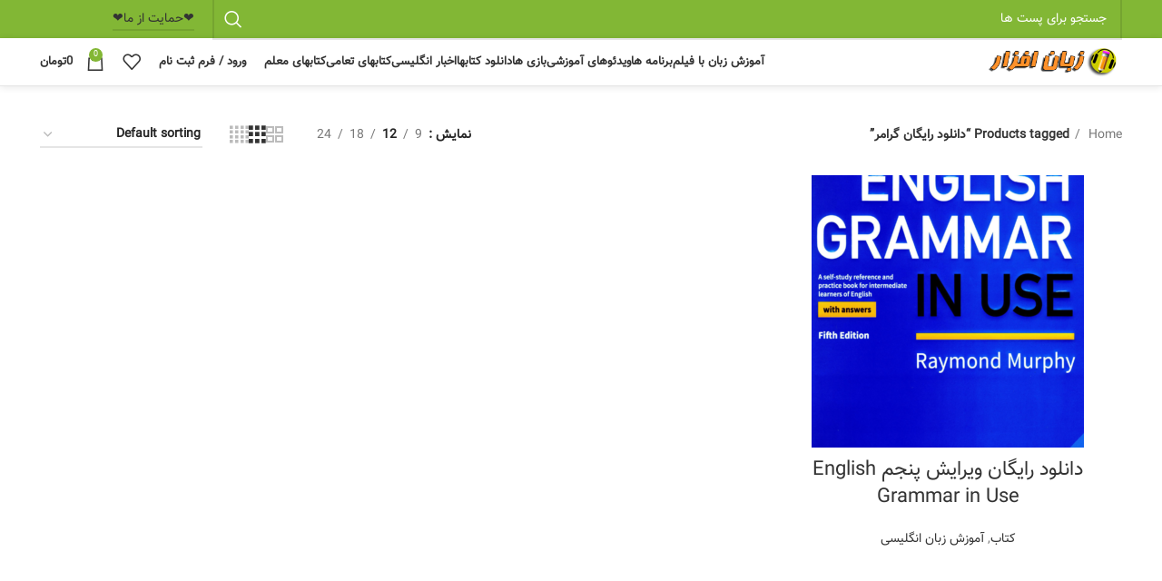

--- FILE ---
content_type: text/html; charset=UTF-8
request_url: https://zabanafzar.ir/product-tag/%D8%AF%D8%A7%D9%86%D9%84%D9%88%D8%AF-%D8%B1%D8%A7%DB%8C%DA%AF%D8%A7%D9%86-%DA%AF%D8%B1%D8%A7%D9%85%D8%B1/
body_size: 105896
content:
<!DOCTYPE html>
<html dir="rtl" lang="fa-IR">
<head>
	<meta charset="UTF-8">
	<link rel="profile" href="https://gmpg.org/xfn/11">
	<link rel="pingback" href="https://zabanafzar.ir/xmlrpc.php">

			<script>window.MSInputMethodContext && document.documentMode && document.write('<script src="https://zabanafzar.ir/wp-content/themes/woodmart/js/libs/ie11CustomProperties.min.js"><\/script>');</script>
		<title>دانلود رایگان گرامر &#8211; زبان افزار</title>
<meta name='robots' content='max-image-preview:large' />
<link rel="alternate" type="application/rss+xml" title="زبان افزار &raquo; خوراک" href="https://zabanafzar.ir/feed/" />
<link rel="alternate" type="application/rss+xml" title="زبان افزار &raquo; خوراک دیدگاه‌ها" href="https://zabanafzar.ir/comments/feed/" />
<link rel="alternate" type="application/rss+xml" title="خوراک زبان افزار &raquo; دانلود رایگان گرامر Tag" href="https://zabanafzar.ir/product-tag/%d8%af%d8%a7%d9%86%d9%84%d9%88%d8%af-%d8%b1%d8%a7%db%8c%da%af%d8%a7%d9%86-%da%af%d8%b1%d8%a7%d9%85%d8%b1/feed/" />
<style id='wp-img-auto-sizes-contain-inline-css' type='text/css'>
img:is([sizes=auto i],[sizes^="auto," i]){contain-intrinsic-size:3000px 1500px}
/*# sourceURL=wp-img-auto-sizes-contain-inline-css */
</style>
<link rel='stylesheet' id='sweetalert2-css' href='https://zabanafzar.ir/wp-content/plugins/user-registration/assets/css/sweetalert2/sweetalert2.min.css?ver=10.16.7' type='text/css' media='all' />
<link rel='stylesheet' id='user-registration-general-rtl-css' href='https://zabanafzar.ir/wp-content/plugins/user-registration/assets/css/user-registration-rtl.css?ver=2.2.3' type='text/css' media='all' />
<link rel='stylesheet' id='user-registration-smallscreen-rtl-css' href='https://zabanafzar.ir/wp-content/plugins/user-registration/assets/css/user-registration-smallscreen-rtl.css?ver=2.2.3' type='text/css' media='only screen and (max-width: 768px)' />
<link rel='stylesheet' id='user-registration-my-account-layout-css' href='https://zabanafzar.ir/wp-content/plugins/user-registration/assets/css/my-account-layout.css?ver=2.2.3' type='text/css' media='all' />
<link rel='stylesheet' id='dashicons-css' href='https://zabanafzar.ir/wp-includes/css/dashicons.min.css?ver=6.9' type='text/css' media='all' />
<link rel='stylesheet' id='wp-block-library-rtl-css' href='https://zabanafzar.ir/wp-includes/css/dist/block-library/style-rtl.min.css?ver=6.9' type='text/css' media='all' />
<style id='global-styles-inline-css' type='text/css'>
:root{--wp--preset--aspect-ratio--square: 1;--wp--preset--aspect-ratio--4-3: 4/3;--wp--preset--aspect-ratio--3-4: 3/4;--wp--preset--aspect-ratio--3-2: 3/2;--wp--preset--aspect-ratio--2-3: 2/3;--wp--preset--aspect-ratio--16-9: 16/9;--wp--preset--aspect-ratio--9-16: 9/16;--wp--preset--color--black: #000000;--wp--preset--color--cyan-bluish-gray: #abb8c3;--wp--preset--color--white: #ffffff;--wp--preset--color--pale-pink: #f78da7;--wp--preset--color--vivid-red: #cf2e2e;--wp--preset--color--luminous-vivid-orange: #ff6900;--wp--preset--color--luminous-vivid-amber: #fcb900;--wp--preset--color--light-green-cyan: #7bdcb5;--wp--preset--color--vivid-green-cyan: #00d084;--wp--preset--color--pale-cyan-blue: #8ed1fc;--wp--preset--color--vivid-cyan-blue: #0693e3;--wp--preset--color--vivid-purple: #9b51e0;--wp--preset--gradient--vivid-cyan-blue-to-vivid-purple: linear-gradient(135deg,rgb(6,147,227) 0%,rgb(155,81,224) 100%);--wp--preset--gradient--light-green-cyan-to-vivid-green-cyan: linear-gradient(135deg,rgb(122,220,180) 0%,rgb(0,208,130) 100%);--wp--preset--gradient--luminous-vivid-amber-to-luminous-vivid-orange: linear-gradient(135deg,rgb(252,185,0) 0%,rgb(255,105,0) 100%);--wp--preset--gradient--luminous-vivid-orange-to-vivid-red: linear-gradient(135deg,rgb(255,105,0) 0%,rgb(207,46,46) 100%);--wp--preset--gradient--very-light-gray-to-cyan-bluish-gray: linear-gradient(135deg,rgb(238,238,238) 0%,rgb(169,184,195) 100%);--wp--preset--gradient--cool-to-warm-spectrum: linear-gradient(135deg,rgb(74,234,220) 0%,rgb(151,120,209) 20%,rgb(207,42,186) 40%,rgb(238,44,130) 60%,rgb(251,105,98) 80%,rgb(254,248,76) 100%);--wp--preset--gradient--blush-light-purple: linear-gradient(135deg,rgb(255,206,236) 0%,rgb(152,150,240) 100%);--wp--preset--gradient--blush-bordeaux: linear-gradient(135deg,rgb(254,205,165) 0%,rgb(254,45,45) 50%,rgb(107,0,62) 100%);--wp--preset--gradient--luminous-dusk: linear-gradient(135deg,rgb(255,203,112) 0%,rgb(199,81,192) 50%,rgb(65,88,208) 100%);--wp--preset--gradient--pale-ocean: linear-gradient(135deg,rgb(255,245,203) 0%,rgb(182,227,212) 50%,rgb(51,167,181) 100%);--wp--preset--gradient--electric-grass: linear-gradient(135deg,rgb(202,248,128) 0%,rgb(113,206,126) 100%);--wp--preset--gradient--midnight: linear-gradient(135deg,rgb(2,3,129) 0%,rgb(40,116,252) 100%);--wp--preset--font-size--small: 13px;--wp--preset--font-size--medium: 20px;--wp--preset--font-size--large: 36px;--wp--preset--font-size--x-large: 42px;--wp--preset--spacing--20: 0.44rem;--wp--preset--spacing--30: 0.67rem;--wp--preset--spacing--40: 1rem;--wp--preset--spacing--50: 1.5rem;--wp--preset--spacing--60: 2.25rem;--wp--preset--spacing--70: 3.38rem;--wp--preset--spacing--80: 5.06rem;--wp--preset--shadow--natural: 6px 6px 9px rgba(0, 0, 0, 0.2);--wp--preset--shadow--deep: 12px 12px 50px rgba(0, 0, 0, 0.4);--wp--preset--shadow--sharp: 6px 6px 0px rgba(0, 0, 0, 0.2);--wp--preset--shadow--outlined: 6px 6px 0px -3px rgb(255, 255, 255), 6px 6px rgb(0, 0, 0);--wp--preset--shadow--crisp: 6px 6px 0px rgb(0, 0, 0);}:where(.is-layout-flex){gap: 0.5em;}:where(.is-layout-grid){gap: 0.5em;}body .is-layout-flex{display: flex;}.is-layout-flex{flex-wrap: wrap;align-items: center;}.is-layout-flex > :is(*, div){margin: 0;}body .is-layout-grid{display: grid;}.is-layout-grid > :is(*, div){margin: 0;}:where(.wp-block-columns.is-layout-flex){gap: 2em;}:where(.wp-block-columns.is-layout-grid){gap: 2em;}:where(.wp-block-post-template.is-layout-flex){gap: 1.25em;}:where(.wp-block-post-template.is-layout-grid){gap: 1.25em;}.has-black-color{color: var(--wp--preset--color--black) !important;}.has-cyan-bluish-gray-color{color: var(--wp--preset--color--cyan-bluish-gray) !important;}.has-white-color{color: var(--wp--preset--color--white) !important;}.has-pale-pink-color{color: var(--wp--preset--color--pale-pink) !important;}.has-vivid-red-color{color: var(--wp--preset--color--vivid-red) !important;}.has-luminous-vivid-orange-color{color: var(--wp--preset--color--luminous-vivid-orange) !important;}.has-luminous-vivid-amber-color{color: var(--wp--preset--color--luminous-vivid-amber) !important;}.has-light-green-cyan-color{color: var(--wp--preset--color--light-green-cyan) !important;}.has-vivid-green-cyan-color{color: var(--wp--preset--color--vivid-green-cyan) !important;}.has-pale-cyan-blue-color{color: var(--wp--preset--color--pale-cyan-blue) !important;}.has-vivid-cyan-blue-color{color: var(--wp--preset--color--vivid-cyan-blue) !important;}.has-vivid-purple-color{color: var(--wp--preset--color--vivid-purple) !important;}.has-black-background-color{background-color: var(--wp--preset--color--black) !important;}.has-cyan-bluish-gray-background-color{background-color: var(--wp--preset--color--cyan-bluish-gray) !important;}.has-white-background-color{background-color: var(--wp--preset--color--white) !important;}.has-pale-pink-background-color{background-color: var(--wp--preset--color--pale-pink) !important;}.has-vivid-red-background-color{background-color: var(--wp--preset--color--vivid-red) !important;}.has-luminous-vivid-orange-background-color{background-color: var(--wp--preset--color--luminous-vivid-orange) !important;}.has-luminous-vivid-amber-background-color{background-color: var(--wp--preset--color--luminous-vivid-amber) !important;}.has-light-green-cyan-background-color{background-color: var(--wp--preset--color--light-green-cyan) !important;}.has-vivid-green-cyan-background-color{background-color: var(--wp--preset--color--vivid-green-cyan) !important;}.has-pale-cyan-blue-background-color{background-color: var(--wp--preset--color--pale-cyan-blue) !important;}.has-vivid-cyan-blue-background-color{background-color: var(--wp--preset--color--vivid-cyan-blue) !important;}.has-vivid-purple-background-color{background-color: var(--wp--preset--color--vivid-purple) !important;}.has-black-border-color{border-color: var(--wp--preset--color--black) !important;}.has-cyan-bluish-gray-border-color{border-color: var(--wp--preset--color--cyan-bluish-gray) !important;}.has-white-border-color{border-color: var(--wp--preset--color--white) !important;}.has-pale-pink-border-color{border-color: var(--wp--preset--color--pale-pink) !important;}.has-vivid-red-border-color{border-color: var(--wp--preset--color--vivid-red) !important;}.has-luminous-vivid-orange-border-color{border-color: var(--wp--preset--color--luminous-vivid-orange) !important;}.has-luminous-vivid-amber-border-color{border-color: var(--wp--preset--color--luminous-vivid-amber) !important;}.has-light-green-cyan-border-color{border-color: var(--wp--preset--color--light-green-cyan) !important;}.has-vivid-green-cyan-border-color{border-color: var(--wp--preset--color--vivid-green-cyan) !important;}.has-pale-cyan-blue-border-color{border-color: var(--wp--preset--color--pale-cyan-blue) !important;}.has-vivid-cyan-blue-border-color{border-color: var(--wp--preset--color--vivid-cyan-blue) !important;}.has-vivid-purple-border-color{border-color: var(--wp--preset--color--vivid-purple) !important;}.has-vivid-cyan-blue-to-vivid-purple-gradient-background{background: var(--wp--preset--gradient--vivid-cyan-blue-to-vivid-purple) !important;}.has-light-green-cyan-to-vivid-green-cyan-gradient-background{background: var(--wp--preset--gradient--light-green-cyan-to-vivid-green-cyan) !important;}.has-luminous-vivid-amber-to-luminous-vivid-orange-gradient-background{background: var(--wp--preset--gradient--luminous-vivid-amber-to-luminous-vivid-orange) !important;}.has-luminous-vivid-orange-to-vivid-red-gradient-background{background: var(--wp--preset--gradient--luminous-vivid-orange-to-vivid-red) !important;}.has-very-light-gray-to-cyan-bluish-gray-gradient-background{background: var(--wp--preset--gradient--very-light-gray-to-cyan-bluish-gray) !important;}.has-cool-to-warm-spectrum-gradient-background{background: var(--wp--preset--gradient--cool-to-warm-spectrum) !important;}.has-blush-light-purple-gradient-background{background: var(--wp--preset--gradient--blush-light-purple) !important;}.has-blush-bordeaux-gradient-background{background: var(--wp--preset--gradient--blush-bordeaux) !important;}.has-luminous-dusk-gradient-background{background: var(--wp--preset--gradient--luminous-dusk) !important;}.has-pale-ocean-gradient-background{background: var(--wp--preset--gradient--pale-ocean) !important;}.has-electric-grass-gradient-background{background: var(--wp--preset--gradient--electric-grass) !important;}.has-midnight-gradient-background{background: var(--wp--preset--gradient--midnight) !important;}.has-small-font-size{font-size: var(--wp--preset--font-size--small) !important;}.has-medium-font-size{font-size: var(--wp--preset--font-size--medium) !important;}.has-large-font-size{font-size: var(--wp--preset--font-size--large) !important;}.has-x-large-font-size{font-size: var(--wp--preset--font-size--x-large) !important;}
/*# sourceURL=global-styles-inline-css */
</style>

<style id='classic-theme-styles-inline-css' type='text/css'>
/*! This file is auto-generated */
.wp-block-button__link{color:#fff;background-color:#32373c;border-radius:9999px;box-shadow:none;text-decoration:none;padding:calc(.667em + 2px) calc(1.333em + 2px);font-size:1.125em}.wp-block-file__button{background:#32373c;color:#fff;text-decoration:none}
/*# sourceURL=/wp-includes/css/classic-themes.min.css */
</style>
<link rel='stylesheet' id='jet-engine-frontend-css' href='https://zabanafzar.ir/wp-content/plugins/jet-engine/assets/css/frontend.css?ver=3.1.5' type='text/css' media='all' />
<link rel='stylesheet' id='erfan_prestopayer_persian_styles-css' href='https://zabanafzar.ir/wp-content/plugins/presto-player-pro//assets/css/rtl-styles.css?ver=6.9' type='text/css' media='all' />
<link rel='stylesheet' id='quiz-maker-css' href='https://zabanafzar.ir/wp-content/plugins/quiz-maker/public/css/quiz-maker-public.css?ver=6.3.6.9' type='text/css' media='all' />
<style id='woocommerce-inline-inline-css' type='text/css'>
.woocommerce form .form-row .required { visibility: visible; }
/*# sourceURL=woocommerce-inline-inline-css */
</style>
<link rel='stylesheet' id='elementor-icons-css' href='https://zabanafzar.ir/wp-content/plugins/elementor/assets/lib/eicons/css/elementor-icons.min.css?ver=5.20.0' type='text/css' media='all' />
<link rel='stylesheet' id='elementor-frontend-css' href='https://zabanafzar.ir/wp-content/plugins/elementor/assets/css/frontend-lite-rtl.min.css?ver=3.14.1' type='text/css' media='all' />
<link rel='stylesheet' id='swiper-css' href='https://zabanafzar.ir/wp-content/plugins/elementor/assets/lib/swiper/v8/css/swiper.min.css?ver=8.4.5' type='text/css' media='all' />
<link rel='stylesheet' id='elementor-post-2082-css' href='https://zabanafzar.ir/wp-content/uploads/elementor/css/post-2082.css?ver=1689330036' type='text/css' media='all' />
<link rel='stylesheet' id='elementor-pro-css' href='https://zabanafzar.ir/wp-content/plugins/elementor-pro/assets/css/frontend-lite-rtl.min.css?ver=3.13.2' type='text/css' media='all' />
<link rel='stylesheet' id='elementor-global-css' href='https://zabanafzar.ir/wp-content/uploads/elementor/css/global.css?ver=1689330038' type='text/css' media='all' />
<link rel='stylesheet' id='bootstrap-css' href='https://zabanafzar.ir/wp-content/themes/woodmart/css/bootstrap-light.min.css?ver=7.2.4' type='text/css' media='all' />
<link rel='stylesheet' id='woodmart-style-css' href='https://zabanafzar.ir/wp-content/themes/woodmart/css/parts/base-rtl.min.css?ver=7.2.4' type='text/css' media='all' />
<link rel='stylesheet' id='wd-wp-gutenberg-css' href='https://zabanafzar.ir/wp-content/themes/woodmart/css/parts/wp-gutenberg-rtl.min.css?ver=7.2.4' type='text/css' media='all' />
<link rel='stylesheet' id='wd-elementor-base-css' href='https://zabanafzar.ir/wp-content/themes/woodmart/css/parts/int-elem-base-rtl.min.css?ver=7.2.4' type='text/css' media='all' />
<link rel='stylesheet' id='wd-elementor-pro-base-css' href='https://zabanafzar.ir/wp-content/themes/woodmart/css/parts/int-elementor-pro-rtl.min.css?ver=7.2.4' type='text/css' media='all' />
<link rel='stylesheet' id='wd-woocommerce-base-css' href='https://zabanafzar.ir/wp-content/themes/woodmart/css/parts/woocommerce-base-rtl.min.css?ver=7.2.4' type='text/css' media='all' />
<link rel='stylesheet' id='wd-mod-star-rating-css' href='https://zabanafzar.ir/wp-content/themes/woodmart/css/parts/mod-star-rating-rtl.min.css?ver=7.2.4' type='text/css' media='all' />
<link rel='stylesheet' id='wd-woo-el-track-order-css' href='https://zabanafzar.ir/wp-content/themes/woodmart/css/parts/woo-el-track-order.min.css?ver=7.2.4' type='text/css' media='all' />
<link rel='stylesheet' id='wd-woo-gutenberg-css' href='https://zabanafzar.ir/wp-content/themes/woodmart/css/parts/woo-gutenberg-rtl.min.css?ver=7.2.4' type='text/css' media='all' />
<link rel='stylesheet' id='wd-widget-active-filters-css' href='https://zabanafzar.ir/wp-content/themes/woodmart/css/parts/woo-widget-active-filters.min.css?ver=7.2.4' type='text/css' media='all' />
<link rel='stylesheet' id='wd-woo-shop-opt-shop-ajax-css' href='https://zabanafzar.ir/wp-content/themes/woodmart/css/parts/woo-shop-opt-shop-ajax.min.css?ver=7.2.4' type='text/css' media='all' />
<link rel='stylesheet' id='wd-woo-shop-predefined-css' href='https://zabanafzar.ir/wp-content/themes/woodmart/css/parts/woo-shop-predefined.min.css?ver=7.2.4' type='text/css' media='all' />
<link rel='stylesheet' id='wd-shop-title-categories-css' href='https://zabanafzar.ir/wp-content/themes/woodmart/css/parts/woo-categories-loop-nav.min.css?ver=7.2.4' type='text/css' media='all' />
<link rel='stylesheet' id='wd-woo-categories-loop-nav-mobile-accordion-css' href='https://zabanafzar.ir/wp-content/themes/woodmart/css/parts/woo-categories-loop-nav-mobile-accordion.min.css?ver=7.2.4' type='text/css' media='all' />
<link rel='stylesheet' id='wd-woo-shop-el-products-per-page-css' href='https://zabanafzar.ir/wp-content/themes/woodmart/css/parts/woo-shop-el-products-per-page.min.css?ver=7.2.4' type='text/css' media='all' />
<link rel='stylesheet' id='wd-woo-shop-page-title-css' href='https://zabanafzar.ir/wp-content/themes/woodmart/css/parts/woo-shop-page-title-rtl.min.css?ver=7.2.4' type='text/css' media='all' />
<link rel='stylesheet' id='wd-woo-mod-shop-loop-head-css' href='https://zabanafzar.ir/wp-content/themes/woodmart/css/parts/woo-mod-shop-loop-head-rtl.min.css?ver=7.2.4' type='text/css' media='all' />
<link rel='stylesheet' id='wd-woo-shop-el-order-by-css' href='https://zabanafzar.ir/wp-content/themes/woodmart/css/parts/woo-shop-el-order-by-rtl.min.css?ver=7.2.4' type='text/css' media='all' />
<link rel='stylesheet' id='wd-woo-shop-el-products-view-css' href='https://zabanafzar.ir/wp-content/themes/woodmart/css/parts/woo-shop-el-products-view.min.css?ver=7.2.4' type='text/css' media='all' />
<link rel='stylesheet' id='wd-header-base-css' href='https://zabanafzar.ir/wp-content/themes/woodmart/css/parts/header-base-rtl.min.css?ver=7.2.4' type='text/css' media='all' />
<link rel='stylesheet' id='wd-mod-tools-css' href='https://zabanafzar.ir/wp-content/themes/woodmart/css/parts/mod-tools.min.css?ver=7.2.4' type='text/css' media='all' />
<link rel='stylesheet' id='wd-header-search-css' href='https://zabanafzar.ir/wp-content/themes/woodmart/css/parts/header-el-search-rtl.min.css?ver=7.2.4' type='text/css' media='all' />
<link rel='stylesheet' id='wd-header-search-form-css' href='https://zabanafzar.ir/wp-content/themes/woodmart/css/parts/header-el-search-form-rtl.min.css?ver=7.2.4' type='text/css' media='all' />
<link rel='stylesheet' id='wd-wd-search-results-css' href='https://zabanafzar.ir/wp-content/themes/woodmart/css/parts/wd-search-results-rtl.min.css?ver=7.2.4' type='text/css' media='all' />
<link rel='stylesheet' id='wd-wd-search-form-css' href='https://zabanafzar.ir/wp-content/themes/woodmart/css/parts/wd-search-form-rtl.min.css?ver=7.2.4' type='text/css' media='all' />
<link rel='stylesheet' id='wd-header-elements-base-css' href='https://zabanafzar.ir/wp-content/themes/woodmart/css/parts/header-el-base-rtl.min.css?ver=7.2.4' type='text/css' media='all' />
<link rel='stylesheet' id='wd-social-icons-css' href='https://zabanafzar.ir/wp-content/themes/woodmart/css/parts/el-social-icons.min.css?ver=7.2.4' type='text/css' media='all' />
<link rel='stylesheet' id='wd-header-my-account-dropdown-css' href='https://zabanafzar.ir/wp-content/themes/woodmart/css/parts/header-el-my-account-dropdown-rtl.min.css?ver=7.2.4' type='text/css' media='all' />
<link rel='stylesheet' id='wd-woo-mod-login-form-css' href='https://zabanafzar.ir/wp-content/themes/woodmart/css/parts/woo-mod-login-form.min.css?ver=7.2.4' type='text/css' media='all' />
<link rel='stylesheet' id='wd-header-my-account-css' href='https://zabanafzar.ir/wp-content/themes/woodmart/css/parts/header-el-my-account-rtl.min.css?ver=7.2.4' type='text/css' media='all' />
<link rel='stylesheet' id='wd-header-cart-side-css' href='https://zabanafzar.ir/wp-content/themes/woodmart/css/parts/header-el-cart-side.min.css?ver=7.2.4' type='text/css' media='all' />
<link rel='stylesheet' id='wd-header-cart-css' href='https://zabanafzar.ir/wp-content/themes/woodmart/css/parts/header-el-cart-rtl.min.css?ver=7.2.4' type='text/css' media='all' />
<link rel='stylesheet' id='wd-widget-shopping-cart-css' href='https://zabanafzar.ir/wp-content/themes/woodmart/css/parts/woo-widget-shopping-cart-rtl.min.css?ver=7.2.4' type='text/css' media='all' />
<link rel='stylesheet' id='wd-widget-product-list-css' href='https://zabanafzar.ir/wp-content/themes/woodmart/css/parts/woo-widget-product-list-rtl.min.css?ver=7.2.4' type='text/css' media='all' />
<link rel='stylesheet' id='wd-shop-filter-area-css' href='https://zabanafzar.ir/wp-content/themes/woodmart/css/parts/woo-shop-el-filters-area.min.css?ver=7.2.4' type='text/css' media='all' />
<link rel='stylesheet' id='wd-sticky-loader-css' href='https://zabanafzar.ir/wp-content/themes/woodmart/css/parts/mod-sticky-loader.min.css?ver=7.2.4' type='text/css' media='all' />
<link rel='stylesheet' id='wd-product-loop-css' href='https://zabanafzar.ir/wp-content/themes/woodmart/css/parts/woo-product-loop-rtl.min.css?ver=7.2.4' type='text/css' media='all' />
<link rel='stylesheet' id='wd-product-loop-base-css' href='https://zabanafzar.ir/wp-content/themes/woodmart/css/parts/woo-product-loop-base-rtl.min.css?ver=7.2.4' type='text/css' media='all' />
<link rel='stylesheet' id='wd-woo-mod-add-btn-replace-css' href='https://zabanafzar.ir/wp-content/themes/woodmart/css/parts/woo-mod-add-btn-replace-rtl.min.css?ver=7.2.4' type='text/css' media='all' />
<link rel='stylesheet' id='wd-mod-more-description-css' href='https://zabanafzar.ir/wp-content/themes/woodmart/css/parts/mod-more-description.min.css?ver=7.2.4' type='text/css' media='all' />
<link rel='stylesheet' id='wd-categories-loop-default-css' href='https://zabanafzar.ir/wp-content/themes/woodmart/css/parts/woo-categories-loop-default-old.min.css?ver=7.2.4' type='text/css' media='all' />
<link rel='stylesheet' id='wd-categories-loop-css' href='https://zabanafzar.ir/wp-content/themes/woodmart/css/parts/woo-categories-loop-old.min.css?ver=7.2.4' type='text/css' media='all' />
<link rel='stylesheet' id='wd-mfp-popup-css' href='https://zabanafzar.ir/wp-content/themes/woodmart/css/parts/lib-magnific-popup-rtl.min.css?ver=7.2.4' type='text/css' media='all' />
<link rel='stylesheet' id='wd-widget-collapse-css' href='https://zabanafzar.ir/wp-content/themes/woodmart/css/parts/opt-widget-collapse.min.css?ver=7.2.4' type='text/css' media='all' />
<link rel='stylesheet' id='wd-footer-base-css' href='https://zabanafzar.ir/wp-content/themes/woodmart/css/parts/footer-base-rtl.min.css?ver=7.2.4' type='text/css' media='all' />
<link rel='stylesheet' id='wd-scroll-top-css' href='https://zabanafzar.ir/wp-content/themes/woodmart/css/parts/opt-scrolltotop-rtl.min.css?ver=7.2.4' type='text/css' media='all' />
<link rel='stylesheet' id='wd-bottom-toolbar-css' href='https://zabanafzar.ir/wp-content/themes/woodmart/css/parts/opt-bottom-toolbar-rtl.min.css?ver=7.2.4' type='text/css' media='all' />
<link rel='stylesheet' id='xts-style-default_header-css' href='https://zabanafzar.ir/wp-content/uploads/2024/07/xts-default_header-1720691737.css?ver=7.2.4' type='text/css' media='all' />
<link rel='stylesheet' id='xts-style-theme_settings_default-css' href='https://zabanafzar.ir/wp-content/uploads/2023/07/xts-theme_settings_default-1690204445.css?ver=7.2.4' type='text/css' media='all' />
<link rel='stylesheet' id='google-fonts-1-css' href='https://fonts.googleapis.com/css?family=Roboto%3A100%2C100italic%2C200%2C200italic%2C300%2C300italic%2C400%2C400italic%2C500%2C500italic%2C600%2C600italic%2C700%2C700italic%2C800%2C800italic%2C900%2C900italic%7CRoboto+Slab%3A100%2C100italic%2C200%2C200italic%2C300%2C300italic%2C400%2C400italic%2C500%2C500italic%2C600%2C600italic%2C700%2C700italic%2C800%2C800italic%2C900%2C900italic&#038;display=swap&#038;ver=6.9' type='text/css' media='all' />
<link rel="preconnect" href="https://fonts.gstatic.com/" crossorigin><script type="text/javascript" src="https://zabanafzar.ir/wp-includes/js/jquery/jquery.min.js?ver=3.7.1" id="jquery-core-js"></script>
<script type="text/javascript" src="https://zabanafzar.ir/wp-includes/js/jquery/jquery-migrate.min.js?ver=3.4.1" id="jquery-migrate-js"></script>
<script type="text/javascript" id="wp-statistics-tracker-js-extra">
/* <![CDATA[ */
var WP_Statistics_Tracker_Object = {"hitRequestUrl":"https://zabanafzar.ir/wp-json/wp-statistics/v2/hit?wp_statistics_hit_rest=yes&track_all=0&current_page_type=tax&current_page_id=224&search_query&page_uri=L3Byb2R1Y3QtdGFnLyVEOCVBRiVEOCVBNyVEOSU4NiVEOSU4NCVEOSU4OCVEOCVBRi0lRDglQjElRDglQTclREIlOEMlREElQUYlRDglQTclRDklODYtJURBJUFGJUQ4JUIxJUQ4JUE3JUQ5JTg1JUQ4JUIxLw=","keepOnlineRequestUrl":"https://zabanafzar.ir/wp-json/wp-statistics/v2/online?wp_statistics_hit_rest=yes&track_all=0&current_page_type=tax&current_page_id=224&search_query&page_uri=L3Byb2R1Y3QtdGFnLyVEOCVBRiVEOCVBNyVEOSU4NiVEOSU4NCVEOSU4OCVEOCVBRi0lRDglQjElRDglQTclREIlOEMlREElQUYlRDglQTclRDklODYtJURBJUFGJUQ4JUIxJUQ4JUE3JUQ5JTg1JUQ4JUIxLw=","option":{"dntEnabled":"1","cacheCompatibility":"1"}};
//# sourceURL=wp-statistics-tracker-js-extra
/* ]]> */
</script>
<script type="text/javascript" src="https://zabanafzar.ir/wp-content/plugins/wp-statistics/assets/js/tracker.js?ver=6.9" id="wp-statistics-tracker-js"></script>
<script type="text/javascript" src="https://zabanafzar.ir/wp-content/themes/woodmart/js/libs/device.min.js?ver=7.2.4" id="wd-device-library-js"></script>
<link rel="https://api.w.org/" href="https://zabanafzar.ir/wp-json/" /><link rel="alternate" title="JSON" type="application/json" href="https://zabanafzar.ir/wp-json/wp/v2/product_tag/224" /><link rel="EditURI" type="application/rsd+xml" title="RSD" href="https://zabanafzar.ir/xmlrpc.php?rsd" />
<meta name="generator" content="WordPress 6.9" />
<meta name="generator" content="WooCommerce 7.7.2" />
<!-- Analytics by WP Statistics v14.1.4 - http://wp-statistics.com/ -->
					<meta name="viewport" content="width=device-width, initial-scale=1.0, maximum-scale=1.0, user-scalable=no">
										<noscript><style>.woocommerce-product-gallery{ opacity: 1 !important; }</style></noscript>
	<meta name="generator" content="Elementor 3.14.1; features: e_dom_optimization, e_optimized_assets_loading, e_optimized_css_loading, a11y_improvements, additional_custom_breakpoints; settings: css_print_method-external, google_font-enabled, font_display-swap">
<link rel="icon" href="https://zabanafzar.ir/wp-content/uploads/2022/03/ir.zabanafzar.android.btfl_128x128-100x100.png" sizes="32x32" />
<link rel="icon" href="https://zabanafzar.ir/wp-content/uploads/2022/03/ir.zabanafzar.android.btfl_128x128.png" sizes="192x192" />
<link rel="apple-touch-icon" href="https://zabanafzar.ir/wp-content/uploads/2022/03/ir.zabanafzar.android.btfl_128x128.png" />
<meta name="msapplication-TileImage" content="https://zabanafzar.ir/wp-content/uploads/2022/03/ir.zabanafzar.android.btfl_128x128.png" />
<style>
		
		</style></head>

<body class="rtl archive tax-product_tag term-224 wp-custom-logo wp-theme-woodmart theme-woodmart user-registration-page woocommerce woocommerce-page woocommerce-no-js wrapper-full-width  categories-accordion-on woodmart-archive-shop woodmart-ajax-shop-on offcanvas-sidebar-mobile offcanvas-sidebar-tablet sticky-toolbar-on elementor-default elementor-kit-2082">
			<script type="text/javascript" id="wd-flicker-fix">// Flicker fix.</script>	
	
	<div class="website-wrapper">
									<header class="whb-header whb-default_header whb-sticky-shadow whb-scroll-stick whb-sticky-real">
					<div class="whb-main-header">
	
<div class="whb-row whb-top-bar whb-not-sticky-row whb-with-bg whb-without-border whb-color-dark whb-flex-flex-middle">
	<div class="container">
		<div class="whb-flex-row whb-top-bar-inner">
			<div class="whb-column whb-col-left whb-visible-lg whb-empty-column">
	</div>
<div class="whb-column whb-col-center whb-visible-lg">
				<div class="wd-search-form wd-header-search-form wd-display-form whb-jqbiddnmzm3ycv84s71p">
				
				
				<form role="search" method="get" class="searchform  wd-style-default wd-cat-style-bordered woodmart-ajax-search" action="https://zabanafzar.ir/"  data-thumbnail="1" data-price="1" data-post_type="any" data-count="20" data-sku="0" data-symbols_count="3">
					<input type="text" class="s" placeholder="جستجو برای پست ها" value="" name="s" aria-label="Search" title="جستجو برای پست ها" required/>
					<input type="hidden" name="post_type" value="any">
										<button type="submit" class="searchsubmit">
						<span>
							Search						</span>
											</button>
				</form>

				
				
									<div class="search-results-wrapper">
						<div class="wd-dropdown-results wd-scroll wd-dropdown">
							<div class="wd-scroll-content"></div>
						</div>
					</div>
				
				
							</div>
		</div>
<div class="whb-column whb-col-right whb-visible-lg">
	<div id="wd-69337acd533d9" class=" whb-7xiajkn9rzjghwvv7orc wd-button-wrapper text-center"><a href="https://zabanafzar.ir/thank-you/" title="" target="_blank" class="btn btn-color-default btn-style-link btn-style-rectangle btn-size-large">❤️️حمایت از ما❤️️</a></div>
			<div class="wd-social-icons icons-design-default icons-size-small color-scheme-light social-share social-form-circle text-center">

				
									<a rel="noopener noreferrer nofollow" href="https://www.facebook.com/sharer/sharer.php?u=https://zabanafzar.ir/product/download-free-english-grammar-in-use/" target="_blank" class=" wd-social-icon social-facebook" aria-label="Facebook social link">
						<span class="wd-icon"></span>
											</a>
				
									<a rel="noopener noreferrer nofollow" href="https://twitter.com/share?url=https://zabanafzar.ir/product/download-free-english-grammar-in-use/" target="_blank" class=" wd-social-icon social-twitter" aria-label="Twitter social link">
						<span class="wd-icon"></span>
											</a>
				
				
				
				
									<a rel="noopener noreferrer nofollow" href="https://pinterest.com/pin/create/button/?url=https://zabanafzar.ir/product/download-free-english-grammar-in-use/&media=https://zabanafzar.ir/wp-content/uploads/2022/12/icon.png&description=%D8%AF%D8%A7%D9%86%D9%84%D9%88%D8%AF+%D8%B1%D8%A7%DB%8C%DA%AF%D8%A7%D9%86+%D9%88%DB%8C%D8%B1%D8%A7%DB%8C%D8%B4+%D9%BE%D9%86%D8%AC%D9%85+English+Grammar+in+Use" target="_blank" class=" wd-social-icon social-pinterest" aria-label="Pinterest social link">
						<span class="wd-icon"></span>
											</a>
				
				
									<a rel="noopener noreferrer nofollow" href="https://www.linkedin.com/shareArticle?mini=true&url=https://zabanafzar.ir/product/download-free-english-grammar-in-use/" target="_blank" class=" wd-social-icon social-linkedin" aria-label="Linkedin social link">
						<span class="wd-icon"></span>
											</a>
				
				
				
				
				
				
				
				
				
				
								
								
				
									<a rel="noopener noreferrer nofollow" href="https://telegram.me/share/url?url=https://zabanafzar.ir/product/download-free-english-grammar-in-use/" target="_blank" class=" wd-social-icon social-tg" aria-label="Telegram social link">
						<span class="wd-icon"></span>
											</a>
								
				
			</div>

		</div>
<div class="whb-column whb-col-mobile whb-hidden-lg">
	
			<div class="wd-social-icons icons-design-default icons-size-small color-scheme-light social-share social-form-circle text-center">

				
									<a rel="noopener noreferrer nofollow" href="https://www.facebook.com/sharer/sharer.php?u=https://zabanafzar.ir/product/download-free-english-grammar-in-use/" target="_blank" class=" wd-social-icon social-facebook" aria-label="Facebook social link">
						<span class="wd-icon"></span>
											</a>
				
									<a rel="noopener noreferrer nofollow" href="https://twitter.com/share?url=https://zabanafzar.ir/product/download-free-english-grammar-in-use/" target="_blank" class=" wd-social-icon social-twitter" aria-label="Twitter social link">
						<span class="wd-icon"></span>
											</a>
				
				
				
				
									<a rel="noopener noreferrer nofollow" href="https://pinterest.com/pin/create/button/?url=https://zabanafzar.ir/product/download-free-english-grammar-in-use/&media=https://zabanafzar.ir/wp-content/uploads/2022/12/icon.png&description=%D8%AF%D8%A7%D9%86%D9%84%D9%88%D8%AF+%D8%B1%D8%A7%DB%8C%DA%AF%D8%A7%D9%86+%D9%88%DB%8C%D8%B1%D8%A7%DB%8C%D8%B4+%D9%BE%D9%86%D8%AC%D9%85+English+Grammar+in+Use" target="_blank" class=" wd-social-icon social-pinterest" aria-label="Pinterest social link">
						<span class="wd-icon"></span>
											</a>
				
				
									<a rel="noopener noreferrer nofollow" href="https://www.linkedin.com/shareArticle?mini=true&url=https://zabanafzar.ir/product/download-free-english-grammar-in-use/" target="_blank" class=" wd-social-icon social-linkedin" aria-label="Linkedin social link">
						<span class="wd-icon"></span>
											</a>
				
				
				
				
				
				
				
				
				
				
								
								
				
									<a rel="noopener noreferrer nofollow" href="https://telegram.me/share/url?url=https://zabanafzar.ir/product/download-free-english-grammar-in-use/" target="_blank" class=" wd-social-icon social-tg" aria-label="Telegram social link">
						<span class="wd-icon"></span>
											</a>
								
				
			</div>

		<div id="wd-69337acd5379f" class=" whb-u6szgc7srgudlk8n4z7c wd-button-wrapper text-center"><a href="https://zabanafzar.ir/thank-you/" title="" target="_blank" class="btn btn-color-default btn-style-link btn-style-rectangle btn-size-large">❤️️حمایت از ما❤️️</a></div></div>
		</div>
	</div>
</div>

<div class="whb-row whb-general-header whb-not-sticky-row whb-without-bg whb-border-fullwidth whb-color-dark whb-flex-flex-middle whb-with-shadow">
	<div class="container">
		<div class="whb-flex-row whb-general-header-inner">
			<div class="whb-column whb-col-left whb-visible-lg">
	<div class="site-logo">
	<a href="https://zabanafzar.ir/" class="wd-logo wd-main-logo" rel="home">
		<img src="https://zabanafzar.ir/wp-content/uploads/2023/06/icon_web-3.png" alt="زبان افزار" style="max-width: 150px;" />	</a>
	</div>
</div>
<div class="whb-column whb-col-center whb-visible-lg">
	<div class="wd-header-nav wd-header-main-nav text-left wd-design-1" role="navigation" aria-label="ناوبری اصلی">
	<ul id="menu-header" class="menu wd-nav wd-nav-main wd-style-separated wd-gap-s"><li id="menu-item-2067" class="menu-item menu-item-type-taxonomy menu-item-object-product_cat menu-item-2067 item-level-0 menu-simple-dropdown wd-event-hover" ><a href="https://zabanafzar.ir/product-category/%d8%a2%d9%85%d9%88%d8%b2%d8%b4-%d8%b2%d8%a8%d8%a7%d9%86-%d8%a8%d8%a7-%d9%81%db%8c%d9%84%d9%85/" class="woodmart-nav-link"><span class="nav-link-text">آموزش زبان با فیلم</span></a></li>
<li id="menu-item-86" class="menu-item menu-item-type-taxonomy menu-item-object-category menu-item-86 item-level-0 menu-simple-dropdown wd-event-hover" ><a href="https://zabanafzar.ir/category/apps/" class="woodmart-nav-link"><span class="nav-link-text">برنامه ها</span></a></li>
<li id="menu-item-939" class="menu-item menu-item-type-post_type menu-item-object-post menu-item-has-children menu-item-939 item-level-0 menu-simple-dropdown wd-event-hover" ><a href="https://zabanafzar.ir/speak-out-videos/" class="woodmart-nav-link"><span class="nav-link-text">ویدئوهای آموزشی</span></a><div class="color-scheme-dark wd-design-default wd-dropdown-menu wd-dropdown"><div class="container">
<ul class="wd-sub-menu color-scheme-dark">
	<li id="menu-item-2006" class="menu-item menu-item-type-custom menu-item-object-custom menu-item-2006 item-level-1 wd-event-hover" ><a href="https://youtube.com/playlist?list=PLU1KGCQbLzsW3IZmHQ5cs7SF5yOU5IMqN" class="woodmart-nav-link" target="_blank" rel="nofollow">Cambridge IELTS 17 در یوتوب</a></li>
	<li id="menu-item-976" class="menu-item menu-item-type-post_type menu-item-object-page menu-item-has-children menu-item-976 item-level-1 wd-event-hover" ><a href="https://zabanafzar.ir/%d9%88%db%8c%d8%af%d8%a6%d9%88%d9%87%d8%a7%db%8c-%d8%aa%d8%af%d8%b1%db%8c%d8%b3-%da%a9%d8%aa%d8%a7%d8%a8-%d9%87%d8%a7%db%8c-%d8%a7%d8%b3%d9%be%db%8c%da%a9-%d8%a7%d9%88%d8%aa-speak-out-videos-%d9%81/" class="woodmart-nav-link">ویدئوهای تدریس کتاب های Speak Out</a>
	<ul class="sub-sub-menu wd-dropdown">
		<li id="menu-item-969" class="menu-item menu-item-type-post_type menu-item-object-page menu-item-has-children menu-item-969 item-level-2 wd-event-hover" ><a href="https://zabanafzar.ir/%d9%88%db%8c%d8%af%d8%a6%d9%88%d9%87%d8%a7%db%8c-j%da%a9%d8%aa%d8%a7%d8%a8-speak-out-starter/" class="woodmart-nav-link">ویدئوهای کتاب Speak Out Starter</a>
		<ul class="sub-sub-menu wd-dropdown">
			<li id="menu-item-857" class="menu-item menu-item-type-post_type menu-item-object-post menu-item-857 item-level-3 wd-event-hover" ><a href="https://zabanafzar.ir/89/" class="woodmart-nav-link">Speak Out Starter Unit 1, 2</a></li>
			<li id="menu-item-855" class="menu-item menu-item-type-post_type menu-item-object-post menu-item-855 item-level-3 wd-event-hover" ><a href="https://zabanafzar.ir/speak-out-starter-unit-3-4/" class="woodmart-nav-link">Speak Out Starter Unit 3, 4</a></li>
			<li id="menu-item-856" class="menu-item menu-item-type-post_type menu-item-object-post menu-item-856 item-level-3 wd-event-hover" ><a href="https://zabanafzar.ir/speak-out-starter-units-5-6/" class="woodmart-nav-link">Speak Out Starter Units 5, 6</a></li>
			<li id="menu-item-854" class="menu-item menu-item-type-post_type menu-item-object-post menu-item-854 item-level-3 wd-event-hover" ><a href="https://zabanafzar.ir/speak-out-starter-unit-7/" class="woodmart-nav-link">Speak Out Starter Unit 7, 8</a></li>
			<li id="menu-item-852" class="menu-item menu-item-type-post_type menu-item-object-post menu-item-852 item-level-3 wd-event-hover" ><a href="https://zabanafzar.ir/speak-out-starter-unit-9-10/" class="woodmart-nav-link">Speak Out Starter Unit 9, 10</a></li>
		</ul>
</li>
		<li id="menu-item-984" class="menu-item menu-item-type-post_type menu-item-object-page menu-item-has-children menu-item-984 item-level-2 wd-event-hover" ><a href="https://zabanafzar.ir/%d9%88%db%8c%d8%af%d8%a6%d9%88-%d9%87%d8%a7%db%8c-%da%a9%d8%aa%d8%a7%d8%a8-speak-out-elementary/" class="woodmart-nav-link">ویدئو های کتاب Speak Out Elementary</a>
		<ul class="sub-sub-menu wd-dropdown">
			<li id="menu-item-985" class="menu-item menu-item-type-taxonomy menu-item-object-category menu-item-985 item-level-3 wd-event-hover" ><a href="https://zabanafzar.ir/category/videos/speak-out-elementary/speak-out-elementary-unit-12/" class="woodmart-nav-link">Speak Out Elementary Unit 1,2</a></li>
			<li id="menu-item-987" class="menu-item menu-item-type-taxonomy menu-item-object-category menu-item-987 item-level-3 wd-event-hover" ><a href="https://zabanafzar.ir/category/videos/speak-out-elementary/speak-out-elementary-unit-3-4/" class="woodmart-nav-link">Speak Out Elementary Unit 3, 4</a></li>
			<li id="menu-item-988" class="menu-item menu-item-type-taxonomy menu-item-object-category menu-item-988 item-level-3 wd-event-hover" ><a href="https://zabanafzar.ir/category/videos/speak-out-elementary/speak-out-elementary-unit-5-6/" class="woodmart-nav-link">Speak Out Elementary Unit 5, 6</a></li>
			<li id="menu-item-989" class="menu-item menu-item-type-taxonomy menu-item-object-category menu-item-989 item-level-3 wd-event-hover" ><a href="https://zabanafzar.ir/category/videos/speak-out-elementary/speak-out-elementary-unit-7-8/" class="woodmart-nav-link">Speak Out Elementary Unit 7, 8</a></li>
			<li id="menu-item-986" class="menu-item menu-item-type-taxonomy menu-item-object-category menu-item-986 item-level-3 wd-event-hover" ><a href="https://zabanafzar.ir/category/videos/speak-out-elementary/speak-out-elementary-unit-11-12/" class="woodmart-nav-link">Speak Out Elementary Unit 11, 12</a></li>
		</ul>
</li>
		<li id="menu-item-1000" class="menu-item menu-item-type-post_type menu-item-object-page menu-item-has-children menu-item-1000 item-level-2 wd-event-hover" ><a href="https://zabanafzar.ir/%d9%88%db%8c%d8%af%d8%a6%d9%88-%d9%87%d8%a7%db%8c-%d8%aa%d8%af%d8%b1%db%8c%d8%b3-%da%a9%d8%aa%d8%a7%d8%a8-speak-out-pi/" class="woodmart-nav-link">ویدئو های تدریس کتاب Speak Out PI</a>
		<ul class="sub-sub-menu wd-dropdown">
			<li id="menu-item-1001" class="menu-item menu-item-type-taxonomy menu-item-object-category menu-item-1001 item-level-3 wd-event-hover" ><a href="https://zabanafzar.ir/category/videos/speak-out-pi/speak-out-pi-unit-1-2/" class="woodmart-nav-link">Speak Out PI Unit 1, 2</a></li>
			<li id="menu-item-1002" class="menu-item menu-item-type-taxonomy menu-item-object-category menu-item-1002 item-level-3 wd-event-hover" ><a href="https://zabanafzar.ir/category/videos/speak-out-pi/speak-out-pi-unit-3-4/" class="woodmart-nav-link">Speak Out PI Unit 3, 4</a></li>
			<li id="menu-item-1003" class="menu-item menu-item-type-taxonomy menu-item-object-category menu-item-1003 item-level-3 wd-event-hover" ><a href="https://zabanafzar.ir/category/videos/speak-out-pi/speak-out-pi-unit-7-8/" class="woodmart-nav-link">Speak Out PI Unit 7, 8</a></li>
			<li id="menu-item-1004" class="menu-item menu-item-type-taxonomy menu-item-object-category menu-item-1004 item-level-3 wd-event-hover" ><a href="https://zabanafzar.ir/category/videos/speak-out-pi/speak-out-pi-unit-9-10/" class="woodmart-nav-link">Speak Out PI Unit 9, 10</a></li>
		</ul>
</li>
	</ul>
</li>
	<li id="menu-item-1038" class="menu-item menu-item-type-taxonomy menu-item-object-category menu-item-1038 item-level-1 wd-event-hover" ><a href="https://zabanafzar.ir/category/videos/icdl/" class="woodmart-nav-link">ICDL</a></li>
</ul>
</div>
</div>
</li>
<li id="menu-item-453" class="menu-item menu-item-type-taxonomy menu-item-object-category menu-item-453 item-level-0 menu-simple-dropdown wd-event-hover" ><a href="https://zabanafzar.ir/category/%d8%a8%d8%a7%d8%b2%db%8c-%d9%87%d8%a7/" class="woodmart-nav-link"><span class="nav-link-text">بازی ها</span></a></li>
<li id="menu-item-665" class="menu-item menu-item-type-taxonomy menu-item-object-product_cat menu-item-665 item-level-0 menu-simple-dropdown wd-event-hover" ><a href="https://zabanafzar.ir/product-category/pdf/" class="woodmart-nav-link"><span class="nav-link-text">دانلود کتابها</span></a></li>
<li id="menu-item-275" class="menu-item menu-item-type-taxonomy menu-item-object-category menu-item-275 item-level-0 menu-simple-dropdown wd-event-hover" ><a href="https://zabanafzar.ir/category/podcast/" class="woodmart-nav-link"><span class="nav-link-text">اخبار انگلیسی</span></a></li>
<li id="menu-item-1676" class="menu-item menu-item-type-post_type menu-item-object-page menu-item-has-children menu-item-1676 item-level-0 menu-simple-dropdown wd-event-hover" ><a href="https://zabanafzar.ir/1668-2/" class="woodmart-nav-link"><span class="nav-link-text">کتابهای تعامی</span></a><div class="color-scheme-dark wd-design-default wd-dropdown-menu wd-dropdown"><div class="container">
<ul class="wd-sub-menu color-scheme-dark">
	<li id="menu-item-3191" class="menu-item menu-item-type-post_type menu-item-object-page menu-item-3191 item-level-1 wd-event-hover" ><a href="https://zabanafzar.ir/active-skills-for-reading-1/" class="woodmart-nav-link">Active Skills for Reading 1</a></li>
	<li id="menu-item-3190" class="menu-item menu-item-type-post_type menu-item-object-page menu-item-3190 item-level-1 wd-event-hover" ><a href="https://zabanafzar.ir/active-skills-for-reading-2/" class="woodmart-nav-link">Active Skills for Reading 2</a></li>
	<li id="menu-item-3189" class="menu-item menu-item-type-post_type menu-item-object-page menu-item-3189 item-level-1 wd-event-hover" ><a href="https://zabanafzar.ir/active-skills-for-reading-3/" class="woodmart-nav-link">Active Skills For Reading 3</a></li>
</ul>
</div>
</div>
</li>
<li id="menu-item-2857" class="menu-item menu-item-type-post_type menu-item-object-page menu-item-2857 item-level-0 menu-simple-dropdown wd-event-hover" ><a href="https://zabanafzar.ir/teachers/" class="woodmart-nav-link"><span class="nav-link-text">کتابهای معلم</span></a></li>
</ul></div><!--END MAIN-NAV-->
</div>
<div class="whb-column whb-col-right whb-visible-lg">
	<div class="wd-header-my-account wd-tools-element wd-event-hover wd-design-1 wd-account-style-text whb-2b8mjqhbtvxz16jtxdrd">
			<a href="https://zabanafzar.ir/my-account/" title="حساب کاربری من">
			
				<span class="wd-tools-icon">
									</span>
				<span class="wd-tools-text">
				ورود / فرم ثبت نام			</span>

					</a>

		
					<div class="wd-dropdown wd-dropdown-register">
						<div class="login-dropdown-inner">
							<span class="wd-heading"><span class="title">ورود</span><a class="create-account-link" href="https://zabanafzar.ir/my-account/?action=register">ایجاد حساب کاربری</a></span>
										<form method="post" class="login woocommerce-form woocommerce-form-login
						" action="https://zabanafzar.ir/my-account/" 			>

				
				
				<p class="woocommerce-FormRow woocommerce-FormRow--wide form-row form-row-wide form-row-username">
					<label for="username">Username or email address&nbsp;<span class="required">*</span></label>
					<input type="text" class="woocommerce-Input woocommerce-Input--text input-text" name="username" id="username" value="" />				</p>
				<p class="woocommerce-FormRow woocommerce-FormRow--wide form-row form-row-wide form-row-password">
					<label for="password">گذرواژه&nbsp;<span class="required">*</span></label>
					<input class="woocommerce-Input woocommerce-Input--text input-text" type="password" name="password" id="password" autocomplete="current-password" />
				</p>

				
				<p class="form-row">
					<input type="hidden" id="woocommerce-login-nonce" name="woocommerce-login-nonce" value="d1b0d86f86" /><input type="hidden" name="_wp_http_referer" value="/product-tag/%D8%AF%D8%A7%D9%86%D9%84%D9%88%D8%AF-%D8%B1%D8%A7%DB%8C%DA%AF%D8%A7%D9%86-%DA%AF%D8%B1%D8%A7%D9%85%D8%B1/" />										<button type="submit" class="button woocommerce-button woocommerce-form-login__submit wp-element-button" name="login" value="ورود">ورود</button>
				</p>

				<p class="login-form-footer">
					<a href="https://zabanafzar.ir/lost-password/" class="woocommerce-LostPassword lost_password">بازیابی رمز عبور؟</a>
					<label class="woocommerce-form__label woocommerce-form__label-for-checkbox woocommerce-form-login__rememberme">
						<input class="woocommerce-form__input woocommerce-form__input-checkbox" name="rememberme" type="checkbox" value="forever" title="مرا به خاطر بسپار" aria-label="مرا به خاطر بسپار" /> <span>مرا به خاطر بسپار</span>
					</label>
				</p>

				
							</form>

		
						</div>
					</div>
					</div>

<div class="wd-header-wishlist wd-tools-element wd-style-icon wd-design-2 whb-i8977fqp1lmve3hyjltf" title="لیست علاقه مندی های من">
	<a href="https://zabanafzar.ir/product/download-free-english-grammar-in-use/">
		
			<span class="wd-tools-icon">
				
							</span>

			<span class="wd-tools-text">
				لیست علاقه مندی ها			</span>

			</a>
</div>

<div class="wd-header-cart wd-tools-element wd-design-2 cart-widget-opener whb-5u866sftq6yga790jxf3">
	<a href="https://zabanafzar.ir/cart/" title="سبد خرید">
		
			<span class="wd-tools-icon wd-icon-alt">
															<span class="wd-cart-number wd-tools-count">0 <span>موارد</span></span>
									</span>
			<span class="wd-tools-text">
				
										<span class="wd-cart-subtotal"><span class="woocommerce-Price-amount amount"><bdi>0<span class="woocommerce-Price-currencySymbol">تومان</span></bdi></span></span>
					</span>

			</a>
	</div>
</div>
<div class="whb-column whb-mobile-left whb-hidden-lg">
	<div class="wd-tools-element wd-header-mobile-nav wd-style-text wd-design-1 whb-wn5z894j1g5n0yp3eeuz">
	<a href="#" rel="nofollow" aria-label="Open mobile menu">
		
		<span class="wd-tools-icon">
					</span>

		<span class="wd-tools-text">فهرست</span>

			</a>
</div><!--END wd-header-mobile-nav--></div>
<div class="whb-column whb-mobile-center whb-hidden-lg">
	<div class="site-logo">
	<a href="https://zabanafzar.ir/" class="wd-logo wd-main-logo" rel="home">
		<img src="https://zabanafzar.ir/wp-content/uploads/2023/06/icon_web-3.png" alt="زبان افزار" style="max-width: 98px;" />	</a>
	</div>
</div>
<div class="whb-column whb-mobile-right whb-hidden-lg">
	
<div class="wd-header-cart wd-tools-element wd-design-5 cart-widget-opener whb-u6cx6mzhiof1qeysah9h">
	<a href="https://zabanafzar.ir/cart/" title="سبد خرید">
		
			<span class="wd-tools-icon wd-icon-alt">
															<span class="wd-cart-number wd-tools-count">0 <span>موارد</span></span>
									</span>
			<span class="wd-tools-text">
				
										<span class="wd-cart-subtotal"><span class="woocommerce-Price-amount amount"><bdi>0<span class="woocommerce-Price-currencySymbol">تومان</span></bdi></span></span>
					</span>

			</a>
	</div>
</div>
		</div>
	</div>
</div>
</div>
				</header>
			
								<div class="main-page-wrapper">
		
		
		<!-- MAIN CONTENT AREA -->
				<div class="container">
			<div class="row content-layout-wrapper align-items-start">
				

<div class="site-content shop-content-area col-lg-12 col-12 col-md-12 description-area-before content-with-products wd-builder-off" role="main">
<div class="woocommerce-notices-wrapper"></div>


<div class="shop-loop-head">
	<div class="wd-shop-tools">
					<div class="wd-breadcrumbs">
				<nav class="woocommerce-breadcrumb">				<a href="https://zabanafzar.ir" class="breadcrumb-link breadcrumb-link-last">
					Home				</a>
							<span class="breadcrumb-last">
					Products tagged &ldquo;دانلود رایگان گرامر&rdquo;				</span>
			</nav>			</div>
		
		<p class="woocommerce-result-count">
	Showing the single result</p>
	</div>
	<div class="wd-shop-tools">
								<div class="wd-show-sidebar-btn wd-action-btn wd-style-text wd-burger-icon">
				<a href="#" rel="nofollow">نمایش سایدبار</a>
			</div>
		
		<div class="wd-products-per-page">
			<span class="per-page-title">
				نمایش			</span>

											<a rel="nofollow noopener" href="https://zabanafzar.ir/product-tag/%d8%af%d8%a7%d9%86%d9%84%d9%88%d8%af-%d8%b1%d8%a7%db%8c%da%af%d8%a7%d9%86-%da%af%d8%b1%d8%a7%d9%85%d8%b1/?per_page=9" class="per-page-variation">
					<span>
						9					</span>
				</a>
				<span class="per-page-border"></span>
											<a rel="nofollow noopener" href="https://zabanafzar.ir/product-tag/%d8%af%d8%a7%d9%86%d9%84%d9%88%d8%af-%d8%b1%d8%a7%db%8c%da%af%d8%a7%d9%86-%da%af%d8%b1%d8%a7%d9%85%d8%b1/?per_page=12" class="per-page-variation current-variation">
					<span>
						12					</span>
				</a>
				<span class="per-page-border"></span>
											<a rel="nofollow noopener" href="https://zabanafzar.ir/product-tag/%d8%af%d8%a7%d9%86%d9%84%d9%88%d8%af-%d8%b1%d8%a7%db%8c%da%af%d8%a7%d9%86-%da%af%d8%b1%d8%a7%d9%85%d8%b1/?per_page=18" class="per-page-variation">
					<span>
						18					</span>
				</a>
				<span class="per-page-border"></span>
											<a rel="nofollow noopener" href="https://zabanafzar.ir/product-tag/%d8%af%d8%a7%d9%86%d9%84%d9%88%d8%af-%d8%b1%d8%a7%db%8c%da%af%d8%a7%d9%86-%da%af%d8%b1%d8%a7%d9%85%d8%b1/?per_page=24" class="per-page-variation">
					<span>
						24					</span>
				</a>
				<span class="per-page-border"></span>
					</div>
				<div class="wd-products-shop-view products-view-grid">
			
												
										<a rel="nofollow noopener" href="https://zabanafzar.ir/product-tag/%d8%af%d8%a7%d9%86%d9%84%d9%88%d8%af-%d8%b1%d8%a7%db%8c%da%af%d8%a7%d9%86-%da%af%d8%b1%d8%a7%d9%85%d8%b1/?shop_view=grid&#038;per_row=2" class="shop-view per-row-2" aria-label="Grid view 2"></a>
									
										<a rel="nofollow noopener" href="https://zabanafzar.ir/product-tag/%d8%af%d8%a7%d9%86%d9%84%d9%88%d8%af-%d8%b1%d8%a7%db%8c%da%af%d8%a7%d9%86-%da%af%d8%b1%d8%a7%d9%85%d8%b1/?shop_view=grid&#038;per_row=3" class="shop-view current-variation per-row-3" aria-label="Grid view 3"></a>
									
										<a rel="nofollow noopener" href="https://zabanafzar.ir/product-tag/%d8%af%d8%a7%d9%86%d9%84%d9%88%d8%af-%d8%b1%d8%a7%db%8c%da%af%d8%a7%d9%86-%da%af%d8%b1%d8%a7%d9%85%d8%b1/?shop_view=grid&#038;per_row=4" class="shop-view per-row-4" aria-label="Grid view 4"></a>
									</div>
		<form class="woocommerce-ordering wd-style-underline wd-ordering-mb-icon" method="get">
			<select name="orderby" class="orderby" aria-label="Shop order">
							<option value="menu_order"  selected='selected'>Default sorting</option>
							<option value="popularity" >Sort by popularity</option>
							<option value="rating" >Sort by average rating</option>
							<option value="date" >Sort by latest</option>
							<option value="price" >Sort by price: low to high</option>
							<option value="price-desc" >Sort by price: high to low</option>
					</select>
		<input type="hidden" name="paged" value="1" />
			</form>
			</div>
</div>


		<div class="wd-sticky-loader"><span class="wd-loader"></span></div>
		

			
<div class="products elements-grid wd-products-holder  wd-spacing-20 grid-columns-3 pagination-pagination align-items-start row" data-source="main_loop" data-min_price="" data-max_price="" data-columns="3">

							
					
					<div class="product-grid-item product product-no-swatches wd-hover-base wd-hover-with-fade  col-lg-4 col-md-4 col-6 first  type-product post-1244 status-publish instock product_cat-106 product_cat-pdf product_tag-224 product_tag-225 has-post-thumbnail downloadable virtual product-type-simple" data-loop="1" data-id="1244">
	
	
<div class="product-wrapper">
	<div class="content-product-imagin"></div>
	<div class="product-element-top wd-quick-shop">
		<a href="https://zabanafzar.ir/product/download-free-english-grammar-in-use/" class="product-image-link">
			<img width="300" height="300" src="https://zabanafzar.ir/wp-content/uploads/2022/12/icon-300x300.png" class="attachment-woocommerce_thumbnail size-woocommerce_thumbnail wp-image-1245" alt="English Grammar in Use" decoding="async" srcset="https://zabanafzar.ir/wp-content/uploads/2022/12/icon-300x300.png 300w, https://zabanafzar.ir/wp-content/uploads/2022/12/icon-150x150.png 150w, https://zabanafzar.ir/wp-content/uploads/2022/12/icon-512x512.png 512w, https://zabanafzar.ir/wp-content/uploads/2022/12/icon-420x420.png 420w, https://zabanafzar.ir/wp-content/uploads/2022/12/icon-75x75.png 75w" sizes="(max-width: 300px) 100vw, 300px" />		</a>

		
		<div class="wrapp-swatches">		<div class="wd-compare-btn product-compare-button wd-action-btn wd-style-icon wd-compare-icon">
			<a href="https://zabanafzar.ir/product/download-free-english-grammar-in-use/" data-id="1244" rel="nofollow" data-added-text="مقایسه محصولات">
				<span>مقایسه</span>
			</a>
		</div>
		</div>

			</div>

	<div class="product-element-bottom product-information">
		<h3 class="wd-entities-title"><a href="https://zabanafzar.ir/product/download-free-english-grammar-in-use/">دانلود رایگان ویرایش پنجم English Grammar in Use</a></h3>				<div class="wd-product-cats">
			<a href="https://zabanafzar.ir/product-category/pdf/" rel="tag">کتاب</a>, <a href="https://zabanafzar.ir/product-category/pdf/%d8%a2%d9%85%d9%88%d8%b2%d8%b4-%d8%b2%d8%a8%d8%a7%d9%86-%d8%a7%d9%86%da%af%d9%84%db%8c%d8%b3%db%8c/" rel="tag">آموزش زبان انگلیسی</a>		</div>
				<div class="product-rating-price">
			<div class="wrapp-product-price">
								
			</div>
		</div>
		<div class="fade-in-block wd-scroll">
			<div class="hover-content wd-more-desc">
				<div class="hover-content-inner wd-more-desc-inner">
					اگر علاقه دارید صرفا گرامر انگلیسی را یاد بگیرید و گرامرهای مختلف را در کنار هم داشته باشید شروع به				</div>
				<a href="#" rel="nofollow" class="wd-more-desc-btn" aria-label="Read more description"><span></span></a>
			</div>
			<div class=" wd-bottom-actions">
				<div class="wrap-wishlist-button">			<div class="wd-wishlist-btn wd-action-btn wd-style-icon wd-wishlist-icon">
				<a class="" href="https://zabanafzar.ir/product/download-free-english-grammar-in-use/" data-key="241d0b8ade" data-product-id="1244" rel="nofollow" data-added-text="فهرست علاقه مندی ها">
					<span>فهرست علاقه مندی ها</span>
				</a>
			</div>
		</div>
				<div class="wd-add-btn wd-add-btn-replace">
					<a href="https://zabanafzar.ir/product/download-free-english-grammar-in-use/" data-quantity="1" class="button wp-element-button product_type_simple add-to-cart-loop" data-product_id="1244" data-product_sku="" aria-label="Read more about &ldquo;دانلود رایگان ویرایش پنجم English Grammar in Use&rdquo;" rel="nofollow"><span>Read more</span></a>									</div>
				<div class="wrap-quickview-button">		<div class="quick-view wd-action-btn wd-style-icon wd-quick-view-icon">
			<a
				href="https://zabanafzar.ir/product/download-free-english-grammar-in-use/"
				class="open-quick-view quick-view-button"
				rel="nofollow"
				data-id="1244"
				>مشاهده سریع</a>
		</div>
		</div>
			</div>


						
					</div>
	</div>
</div>
</div>

							

			</div>
			
		

</div>
			</div><!-- .main-page-wrapper --> 
			</div> <!-- end row -->
	</div> <!-- end container -->

					<div class="wd-prefooter">
			<div class="container">
																</div>
		</div>
	
			<footer class="footer-container color-scheme-dark">
																	<div class="container main-footer">
		<aside class="footer-sidebar widget-area row">
									<div class="footer-column footer-column-1 col-12 col-sm-6 col-lg-3">
							<div id="block-23" class="wd-widget widget footer-widget  widget_block"></div><div id="block-21" class="wd-widget widget footer-widget  widget_block"></div>						</div>
																	<div class="footer-column footer-column-2 col-12 col-sm-6 col-lg-3">
													</div>
																	<div class="footer-column footer-column-3 col-12 col-sm-4 col-lg-2">
													</div>
																	<div class="footer-column footer-column-4 col-12 col-sm-4 col-lg-2">
													</div>
																	<div class="footer-column footer-column-5 col-12 col-sm-4 col-lg-2">
													</div>
													</aside><!-- .footer-sidebar -->
	</div>
	
																		<div class="copyrights-wrapper copyrights-two-columns">
					<div class="container">
						<div class="min-footer">
							<div class="col-left set-cont-mb-s reset-last-child">
																	<a target="_blank" href="https://trustseal.enamad.ir/?id=353535&amp;Code=xJMWIshUnZRHYgy1H1Ys"><img src="https://Trustseal.eNamad.ir/logo.aspx?id=353535&amp;Code=xJMWIshUnZRHYgy1H1Ys" alt="" style="cursor:pointer" id="xJMWIshUnZRHYgy1H1Ys"></a>
															</div>
															<div class="col-right set-cont-mb-s reset-last-child">
									زبان افزار								</div>
													</div>
					</div>
				</div>
					</footer>
	</div> <!-- end wrapper -->
<div class="wd-close-side wd-fill"></div>
		<a href="#" class="scrollToTop" aria-label="دکمه اسکرول به بالا"></a>
		<div class="mobile-nav wd-side-hidden wd-left">			<div class="wd-search-form">
				
				
				<form role="search" method="get" class="searchform  wd-cat-style-bordered woodmart-ajax-search" action="https://zabanafzar.ir/"  data-thumbnail="1" data-price="1" data-post_type="product" data-count="20" data-sku="0" data-symbols_count="3">
					<input type="text" class="s" placeholder="جستجو برای محصولات" value="" name="s" aria-label="Search" title="جستجو برای محصولات" required/>
					<input type="hidden" name="post_type" value="product">
										<button type="submit" class="searchsubmit">
						<span>
							Search						</span>
											</button>
				</form>

				
				
									<div class="search-results-wrapper">
						<div class="wd-dropdown-results wd-scroll wd-dropdown">
							<div class="wd-scroll-content"></div>
						</div>
					</div>
				
				
							</div>
						<ul class="wd-nav wd-nav-mob-tab wd-style-underline">
					<li class="mobile-tab-title mobile-pages-title  wd-active" data-menu="pages">
						<a href="#" rel="nofollow noopener">
							<span class="nav-link-text">
								فهرست							</span>
						</a>
					</li>
					<li class="mobile-tab-title mobile-categories-title " data-menu="categories">
						<a href="#" rel="nofollow noopener">
							<span class="nav-link-text">
								دسته بندی							</span>
						</a>
					</li>
				</ul>
								<div class="create-nav-msg">Set your categories menu in Header builder -&gt; Mobile -&gt; Mobile menu element -&gt; Show/Hide -&gt; Choose menu</div>
				<ul id="menu-header-1" class="mobile-pages-menu wd-nav wd-nav-mobile wd-active"><li class="menu-item menu-item-type-taxonomy menu-item-object-product_cat menu-item-2067 item-level-0" ><a href="https://zabanafzar.ir/product-category/%d8%a2%d9%85%d9%88%d8%b2%d8%b4-%d8%b2%d8%a8%d8%a7%d9%86-%d8%a8%d8%a7-%d9%81%db%8c%d9%84%d9%85/" class="woodmart-nav-link"><span class="nav-link-text">آموزش زبان با فیلم</span></a></li>
<li class="menu-item menu-item-type-taxonomy menu-item-object-category menu-item-86 item-level-0" ><a href="https://zabanafzar.ir/category/apps/" class="woodmart-nav-link"><span class="nav-link-text">برنامه ها</span></a></li>
<li class="menu-item menu-item-type-post_type menu-item-object-post menu-item-has-children menu-item-939 item-level-0" ><a href="https://zabanafzar.ir/speak-out-videos/" class="woodmart-nav-link"><span class="nav-link-text">ویدئوهای آموزشی</span></a>
<ul class="wd-sub-menu">
	<li class="menu-item menu-item-type-custom menu-item-object-custom menu-item-2006 item-level-1" ><a href="https://youtube.com/playlist?list=PLU1KGCQbLzsW3IZmHQ5cs7SF5yOU5IMqN" class="woodmart-nav-link" target="_blank" rel="nofollow">Cambridge IELTS 17 در یوتوب</a></li>
	<li class="menu-item menu-item-type-post_type menu-item-object-page menu-item-has-children menu-item-976 item-level-1" ><a href="https://zabanafzar.ir/%d9%88%db%8c%d8%af%d8%a6%d9%88%d9%87%d8%a7%db%8c-%d8%aa%d8%af%d8%b1%db%8c%d8%b3-%da%a9%d8%aa%d8%a7%d8%a8-%d9%87%d8%a7%db%8c-%d8%a7%d8%b3%d9%be%db%8c%da%a9-%d8%a7%d9%88%d8%aa-speak-out-videos-%d9%81/" class="woodmart-nav-link">ویدئوهای تدریس کتاب های Speak Out</a>
	<ul class="sub-sub-menu">
		<li class="menu-item menu-item-type-post_type menu-item-object-page menu-item-has-children menu-item-969 item-level-2" ><a href="https://zabanafzar.ir/%d9%88%db%8c%d8%af%d8%a6%d9%88%d9%87%d8%a7%db%8c-j%da%a9%d8%aa%d8%a7%d8%a8-speak-out-starter/" class="woodmart-nav-link">ویدئوهای کتاب Speak Out Starter</a>
		<ul class="sub-sub-menu">
			<li class="menu-item menu-item-type-post_type menu-item-object-post menu-item-857 item-level-3" ><a href="https://zabanafzar.ir/89/" class="woodmart-nav-link">Speak Out Starter Unit 1, 2</a></li>
			<li class="menu-item menu-item-type-post_type menu-item-object-post menu-item-855 item-level-3" ><a href="https://zabanafzar.ir/speak-out-starter-unit-3-4/" class="woodmart-nav-link">Speak Out Starter Unit 3, 4</a></li>
			<li class="menu-item menu-item-type-post_type menu-item-object-post menu-item-856 item-level-3" ><a href="https://zabanafzar.ir/speak-out-starter-units-5-6/" class="woodmart-nav-link">Speak Out Starter Units 5, 6</a></li>
			<li class="menu-item menu-item-type-post_type menu-item-object-post menu-item-854 item-level-3" ><a href="https://zabanafzar.ir/speak-out-starter-unit-7/" class="woodmart-nav-link">Speak Out Starter Unit 7, 8</a></li>
			<li class="menu-item menu-item-type-post_type menu-item-object-post menu-item-852 item-level-3" ><a href="https://zabanafzar.ir/speak-out-starter-unit-9-10/" class="woodmart-nav-link">Speak Out Starter Unit 9, 10</a></li>
		</ul>
</li>
		<li class="menu-item menu-item-type-post_type menu-item-object-page menu-item-has-children menu-item-984 item-level-2" ><a href="https://zabanafzar.ir/%d9%88%db%8c%d8%af%d8%a6%d9%88-%d9%87%d8%a7%db%8c-%da%a9%d8%aa%d8%a7%d8%a8-speak-out-elementary/" class="woodmart-nav-link">ویدئو های کتاب Speak Out Elementary</a>
		<ul class="sub-sub-menu">
			<li class="menu-item menu-item-type-taxonomy menu-item-object-category menu-item-985 item-level-3" ><a href="https://zabanafzar.ir/category/videos/speak-out-elementary/speak-out-elementary-unit-12/" class="woodmart-nav-link">Speak Out Elementary Unit 1,2</a></li>
			<li class="menu-item menu-item-type-taxonomy menu-item-object-category menu-item-987 item-level-3" ><a href="https://zabanafzar.ir/category/videos/speak-out-elementary/speak-out-elementary-unit-3-4/" class="woodmart-nav-link">Speak Out Elementary Unit 3, 4</a></li>
			<li class="menu-item menu-item-type-taxonomy menu-item-object-category menu-item-988 item-level-3" ><a href="https://zabanafzar.ir/category/videos/speak-out-elementary/speak-out-elementary-unit-5-6/" class="woodmart-nav-link">Speak Out Elementary Unit 5, 6</a></li>
			<li class="menu-item menu-item-type-taxonomy menu-item-object-category menu-item-989 item-level-3" ><a href="https://zabanafzar.ir/category/videos/speak-out-elementary/speak-out-elementary-unit-7-8/" class="woodmart-nav-link">Speak Out Elementary Unit 7, 8</a></li>
			<li class="menu-item menu-item-type-taxonomy menu-item-object-category menu-item-986 item-level-3" ><a href="https://zabanafzar.ir/category/videos/speak-out-elementary/speak-out-elementary-unit-11-12/" class="woodmart-nav-link">Speak Out Elementary Unit 11, 12</a></li>
		</ul>
</li>
		<li class="menu-item menu-item-type-post_type menu-item-object-page menu-item-has-children menu-item-1000 item-level-2" ><a href="https://zabanafzar.ir/%d9%88%db%8c%d8%af%d8%a6%d9%88-%d9%87%d8%a7%db%8c-%d8%aa%d8%af%d8%b1%db%8c%d8%b3-%da%a9%d8%aa%d8%a7%d8%a8-speak-out-pi/" class="woodmart-nav-link">ویدئو های تدریس کتاب Speak Out PI</a>
		<ul class="sub-sub-menu">
			<li class="menu-item menu-item-type-taxonomy menu-item-object-category menu-item-1001 item-level-3" ><a href="https://zabanafzar.ir/category/videos/speak-out-pi/speak-out-pi-unit-1-2/" class="woodmart-nav-link">Speak Out PI Unit 1, 2</a></li>
			<li class="menu-item menu-item-type-taxonomy menu-item-object-category menu-item-1002 item-level-3" ><a href="https://zabanafzar.ir/category/videos/speak-out-pi/speak-out-pi-unit-3-4/" class="woodmart-nav-link">Speak Out PI Unit 3, 4</a></li>
			<li class="menu-item menu-item-type-taxonomy menu-item-object-category menu-item-1003 item-level-3" ><a href="https://zabanafzar.ir/category/videos/speak-out-pi/speak-out-pi-unit-7-8/" class="woodmart-nav-link">Speak Out PI Unit 7, 8</a></li>
			<li class="menu-item menu-item-type-taxonomy menu-item-object-category menu-item-1004 item-level-3" ><a href="https://zabanafzar.ir/category/videos/speak-out-pi/speak-out-pi-unit-9-10/" class="woodmart-nav-link">Speak Out PI Unit 9, 10</a></li>
		</ul>
</li>
	</ul>
</li>
	<li class="menu-item menu-item-type-taxonomy menu-item-object-category menu-item-1038 item-level-1" ><a href="https://zabanafzar.ir/category/videos/icdl/" class="woodmart-nav-link">ICDL</a></li>
</ul>
</li>
<li class="menu-item menu-item-type-taxonomy menu-item-object-category menu-item-453 item-level-0" ><a href="https://zabanafzar.ir/category/%d8%a8%d8%a7%d8%b2%db%8c-%d9%87%d8%a7/" class="woodmart-nav-link"><span class="nav-link-text">بازی ها</span></a></li>
<li class="menu-item menu-item-type-taxonomy menu-item-object-product_cat menu-item-665 item-level-0" ><a href="https://zabanafzar.ir/product-category/pdf/" class="woodmart-nav-link"><span class="nav-link-text">دانلود کتابها</span></a></li>
<li class="menu-item menu-item-type-taxonomy menu-item-object-category menu-item-275 item-level-0" ><a href="https://zabanafzar.ir/category/podcast/" class="woodmart-nav-link"><span class="nav-link-text">اخبار انگلیسی</span></a></li>
<li class="menu-item menu-item-type-post_type menu-item-object-page menu-item-has-children menu-item-1676 item-level-0" ><a href="https://zabanafzar.ir/1668-2/" class="woodmart-nav-link"><span class="nav-link-text">کتابهای تعامی</span></a>
<ul class="wd-sub-menu">
	<li class="menu-item menu-item-type-post_type menu-item-object-page menu-item-3191 item-level-1" ><a href="https://zabanafzar.ir/active-skills-for-reading-1/" class="woodmart-nav-link">Active Skills for Reading 1</a></li>
	<li class="menu-item menu-item-type-post_type menu-item-object-page menu-item-3190 item-level-1" ><a href="https://zabanafzar.ir/active-skills-for-reading-2/" class="woodmart-nav-link">Active Skills for Reading 2</a></li>
	<li class="menu-item menu-item-type-post_type menu-item-object-page menu-item-3189 item-level-1" ><a href="https://zabanafzar.ir/active-skills-for-reading-3/" class="woodmart-nav-link">Active Skills For Reading 3</a></li>
</ul>
</li>
<li class="menu-item menu-item-type-post_type menu-item-object-page menu-item-2857 item-level-0" ><a href="https://zabanafzar.ir/teachers/" class="woodmart-nav-link"><span class="nav-link-text">کتابهای معلم</span></a></li>
</ul>
		</div><!--END MOBILE-NAV-->			<div class="cart-widget-side wd-side-hidden wd-left">
				<div class="wd-heading">
					<span class="title">سبد خرید</span>
					<div class="close-side-widget wd-action-btn wd-style-text wd-cross-icon">
						<a href="#" rel="nofollow">نزدیک</a>
					</div>
				</div>
				<div class="widget woocommerce widget_shopping_cart"><div class="widget_shopping_cart_content"></div></div>			</div>
		<script type="speculationrules">
{"prefetch":[{"source":"document","where":{"and":[{"href_matches":"/*"},{"not":{"href_matches":["/wp-*.php","/wp-admin/*","/wp-content/uploads/*","/wp-content/*","/wp-content/plugins/*","/wp-content/themes/woodmart/*","/*\\?(.+)"]}},{"not":{"selector_matches":"a[rel~=\"nofollow\"]"}},{"not":{"selector_matches":".no-prefetch, .no-prefetch a"}}]},"eagerness":"conservative"}]}
</script>
		<div class="wd-toolbar wd-toolbar-label-show">
					<div class="wd-toolbar-shop wd-toolbar-item wd-tools-element">
			<a href="https://zabanafzar.ir/shop/">
				<span class="wd-tools-icon"></span>
				<span class="wd-toolbar-label">
					فروشگاه				</span>
			</a>
		</div>
				<div class="wd-header-wishlist wd-tools-element wd-design-5 without-product-count" title="علاقه مندی های من">
			<a href="https://zabanafzar.ir/product/download-free-english-grammar-in-use/">
				<span class="wd-tools-icon">
									</span>
				<span class="wd-toolbar-label">
					لیست علاقه مندی ها				</span>
			</a>
		</div>
				<div class="wd-header-cart wd-tools-element wd-design-5 cart-widget-opener" title="سبد خرید من ">
			<a href="https://zabanafzar.ir/cart/">
				<span class="wd-tools-icon wd-icon-alt">
							<span class="wd-cart-number wd-tools-count">0 <span>موارد</span></span>
						</span>
				<span class="wd-toolbar-label">
					محصول				</span>
			</a>
		</div>
				<div class="wd-header-my-account wd-tools-element wd-style-icon ">
			<a href="https://zabanafzar.ir/my-account/">
				<span class="wd-tools-icon"></span>
				<span class="wd-toolbar-label">
					حساب کاربری من				</span>
			</a>
		</div>
				</div>
		<script type="application/ld+json">{"@context":"https:\/\/schema.org\/","@type":"BreadcrumbList","itemListElement":[{"@type":"ListItem","position":1,"item":{"name":"Home","@id":"https:\/\/zabanafzar.ir"}},{"@type":"ListItem","position":2,"item":{"name":"Products tagged &amp;ldquo;\u062f\u0627\u0646\u0644\u0648\u062f \u0631\u0627\u06cc\u06af\u0627\u0646 \u06af\u0631\u0627\u0645\u0631&amp;rdquo;","@id":"https:\/\/zabanafzar.ir\/product-tag\/%d8%af%d8%a7%d9%86%d9%84%d9%88%d8%af-%d8%b1%d8%a7%db%8c%da%af%d8%a7%d9%86-%da%af%d8%b1%d8%a7%d9%85%d8%b1\/"}}]}</script>	<script type="text/javascript">
		(function () {
			var c = document.body.className;
			c = c.replace(/woocommerce-no-js/, 'woocommerce-js');
			document.body.className = c;
		})();
	</script>
	<script type="text/template" id="tmpl-variation-template">
	<div class="woocommerce-variation-description">{{{ data.variation.variation_description }}}</div>
	<div class="woocommerce-variation-price">{{{ data.variation.price_html }}}</div>
	<div class="woocommerce-variation-availability">{{{ data.variation.availability_html }}}</div>
</script>
<script type="text/template" id="tmpl-unavailable-variation-template">
	<p>Sorry, this product is unavailable. Please choose a different combination.</p>
</script>
<script type="text/javascript" id="wd-update-cart-fragments-fix-js-extra">
/* <![CDATA[ */
var wd_cart_fragments_params = {"ajax_url":"/wp-admin/admin-ajax.php","wc_ajax_url":"/?wc-ajax=%%endpoint%%","cart_hash_key":"wc_cart_hash_5524211e5e09047ef9f958d0e23acad9","fragment_name":"wc_fragments_5524211e5e09047ef9f958d0e23acad9","request_timeout":"5000"};
//# sourceURL=wd-update-cart-fragments-fix-js-extra
/* ]]> */
</script>
<script type="text/javascript" src="https://zabanafzar.ir/wp-content/themes/woodmart/js/scripts/wc/updateCartFragmentsFix.js?ver=7.2.4" id="wd-update-cart-fragments-fix-js"></script>
<script type="text/javascript" src="https://zabanafzar.ir/wp-content/plugins/woocommerce/assets/js/jquery-blockui/jquery.blockUI.min.js?ver=2.7.0-wc.7.7.2" id="jquery-blockui-js"></script>
<script type="text/javascript" id="wc-add-to-cart-js-extra">
/* <![CDATA[ */
var wc_add_to_cart_params = {"ajax_url":"/wp-admin/admin-ajax.php","wc_ajax_url":"/?wc-ajax=%%endpoint%%","i18n_view_cart":"View cart","cart_url":"https://zabanafzar.ir/cart/","is_cart":"","cart_redirect_after_add":"yes"};
//# sourceURL=wc-add-to-cart-js-extra
/* ]]> */
</script>
<script type="text/javascript" src="https://zabanafzar.ir/wp-content/plugins/woocommerce/assets/js/frontend/add-to-cart.min.js?ver=7.7.2" id="wc-add-to-cart-js"></script>
<script type="text/javascript" src="https://zabanafzar.ir/wp-content/plugins/woocommerce/assets/js/js-cookie/js.cookie.min.js?ver=2.1.4-wc.7.7.2" id="js-cookie-js"></script>
<script type="text/javascript" id="woocommerce-js-extra">
/* <![CDATA[ */
var woocommerce_params = {"ajax_url":"/wp-admin/admin-ajax.php","wc_ajax_url":"/?wc-ajax=%%endpoint%%"};
//# sourceURL=woocommerce-js-extra
/* ]]> */
</script>
<script type="text/javascript" src="https://zabanafzar.ir/wp-content/plugins/woocommerce/assets/js/frontend/woocommerce.min.js?ver=7.7.2" id="woocommerce-js"></script>
<script type="text/javascript" id="wc-cart-fragments-js-extra">
/* <![CDATA[ */
var wc_cart_fragments_params = {"ajax_url":"/wp-admin/admin-ajax.php","wc_ajax_url":"/?wc-ajax=%%endpoint%%","cart_hash_key":"wc_cart_hash_5524211e5e09047ef9f958d0e23acad9","fragment_name":"wc_fragments_5524211e5e09047ef9f958d0e23acad9","request_timeout":"5000"};
//# sourceURL=wc-cart-fragments-js-extra
/* ]]> */
</script>
<script type="text/javascript" src="https://zabanafzar.ir/wp-content/plugins/woocommerce/assets/js/frontend/cart-fragments.min.js?ver=7.7.2" id="wc-cart-fragments-js"></script>
<script type="text/javascript" src="https://zabanafzar.ir/wp-content/plugins/elementor-pro/assets/js/webpack-pro.runtime.min.js?ver=3.13.2" id="elementor-pro-webpack-runtime-js"></script>
<script type="text/javascript" src="https://zabanafzar.ir/wp-content/plugins/elementor/assets/js/webpack.runtime.min.js?ver=3.14.1" id="elementor-webpack-runtime-js"></script>
<script type="text/javascript" src="https://zabanafzar.ir/wp-content/plugins/elementor/assets/js/frontend-modules.min.js?ver=3.14.1" id="elementor-frontend-modules-js"></script>
<script type="text/javascript" src="https://zabanafzar.ir/wp-includes/js/dist/hooks.min.js?ver=dd5603f07f9220ed27f1" id="wp-hooks-js"></script>
<script type="text/javascript" src="https://zabanafzar.ir/wp-includes/js/dist/i18n.min.js?ver=c26c3dc7bed366793375" id="wp-i18n-js"></script>
<script type="text/javascript" id="wp-i18n-js-after">
/* <![CDATA[ */
wp.i18n.setLocaleData( { 'text direction\u0004ltr': [ 'rtl' ] } );
//# sourceURL=wp-i18n-js-after
/* ]]> */
</script>
<script type="text/javascript" id="elementor-pro-frontend-js-before">
/* <![CDATA[ */
var ElementorProFrontendConfig = {"ajaxurl":"https:\/\/zabanafzar.ir\/wp-admin\/admin-ajax.php","nonce":"9f4a219da8","urls":{"assets":"https:\/\/zabanafzar.ir\/wp-content\/plugins\/elementor-pro\/assets\/","rest":"https:\/\/zabanafzar.ir\/wp-json\/"},"shareButtonsNetworks":{"facebook":{"title":"Facebook","has_counter":true},"twitter":{"title":"Twitter"},"linkedin":{"title":"LinkedIn","has_counter":true},"pinterest":{"title":"Pinterest","has_counter":true},"reddit":{"title":"Reddit","has_counter":true},"vk":{"title":"VK","has_counter":true},"odnoklassniki":{"title":"OK","has_counter":true},"tumblr":{"title":"Tumblr"},"digg":{"title":"Digg"},"skype":{"title":"Skype"},"stumbleupon":{"title":"StumbleUpon","has_counter":true},"mix":{"title":"Mix"},"telegram":{"title":"Telegram"},"pocket":{"title":"Pocket","has_counter":true},"xing":{"title":"XING","has_counter":true},"whatsapp":{"title":"WhatsApp"},"email":{"title":"Email"},"print":{"title":"Print"}},"woocommerce":{"menu_cart":{"cart_page_url":"https:\/\/zabanafzar.ir\/cart\/","checkout_page_url":"https:\/\/zabanafzar.ir\/checkout\/","fragments_nonce":"a97b9adfaf"}},"facebook_sdk":{"lang":"fa_IR","app_id":""},"lottie":{"defaultAnimationUrl":"https:\/\/zabanafzar.ir\/wp-content\/plugins\/elementor-pro\/modules\/lottie\/assets\/animations\/default.json"}};
//# sourceURL=elementor-pro-frontend-js-before
/* ]]> */
</script>
<script type="text/javascript" src="https://zabanafzar.ir/wp-content/plugins/elementor-pro/assets/js/frontend.min.js?ver=3.13.2" id="elementor-pro-frontend-js"></script>
<script type="text/javascript" src="https://zabanafzar.ir/wp-content/plugins/elementor/assets/lib/waypoints/waypoints.min.js?ver=4.0.2" id="elementor-waypoints-js"></script>
<script type="text/javascript" src="https://zabanafzar.ir/wp-includes/js/jquery/ui/core.min.js?ver=1.13.3" id="jquery-ui-core-js"></script>
<script type="text/javascript" id="elementor-frontend-js-before">
/* <![CDATA[ */
var elementorFrontendConfig = {"environmentMode":{"edit":false,"wpPreview":false,"isScriptDebug":false},"i18n":{"shareOnFacebook":"\u0627\u0634\u062a\u0631\u0627\u06a9 \u06af\u0630\u0627\u0631\u06cc \u062f\u0631 Facebook","shareOnTwitter":"\u0627\u0634\u062a\u0631\u0627\u06a9 \u06af\u0630\u0627\u0631\u06cc \u062f\u0631 Twitter","pinIt":"\u067e\u06cc\u0646 \u06a9\u0646\u06cc\u062f","download":"\u062f\u0627\u0646\u0644\u0648\u062f","downloadImage":"\u062f\u0627\u0646\u0644\u0648\u062f \u062a\u0635\u0648\u06cc\u0631","fullscreen":"\u062a\u0645\u0627\u0645\u200c\u0635\u0641\u062d\u0647","zoom":"\u0628\u0632\u0631\u06af\u0646\u0645\u0627\u06cc\u06cc","share":"\u0627\u0634\u062a\u0631\u0627\u06a9 \u06af\u0630\u0627\u0631\u06cc","playVideo":"\u067e\u062e\u0634 \u0648\u06cc\u062f\u06cc\u0648","previous":"\u0642\u0628\u0644\u06cc","next":"\u0628\u0639\u062f\u06cc","close":"\u0628\u0633\u062a\u0646","a11yCarouselWrapperAriaLabel":"\u0686\u0631\u062e \u0641\u0644\u06a9 | \u067e\u06cc\u0645\u0627\u06cc\u0634 \u0627\u0641\u0642\u06cc: \u0641\u0644\u0634 \u0686\u067e \u0648 \u0631\u0627\u0633\u062a","a11yCarouselPrevSlideMessage":"\u0627\u0633\u0644\u0627\u06cc\u062f \u0642\u0628\u0644\u06cc","a11yCarouselNextSlideMessage":"\u0627\u0633\u0644\u0627\u06cc\u062f \u0628\u0639\u062f\u06cc","a11yCarouselFirstSlideMessage":"\u0627\u06cc\u0646 \u0627\u0648\u0644\u06cc\u0646 \u0627\u0633\u0644\u0627\u06cc\u062f \u0627\u0633\u062a","a11yCarouselLastSlideMessage":"\u0627\u06cc\u0646 \u0622\u062e\u0631\u06cc\u0646 \u0627\u0633\u0644\u0627\u06cc\u062f \u0627\u0633\u062a","a11yCarouselPaginationBulletMessage":"\u0631\u0641\u062a\u0646 \u0628\u0647 \u0627\u0633\u0644\u0627\u06cc\u062f"},"is_rtl":true,"breakpoints":{"xs":0,"sm":480,"md":768,"lg":1025,"xl":1440,"xxl":1600},"responsive":{"breakpoints":{"mobile":{"label":"\u062d\u0627\u0644\u062a \u0639\u0645\u0648\u062f\u06cc \u0645\u0648\u0628\u0627\u06cc\u0644","value":767,"default_value":767,"direction":"max","is_enabled":true},"mobile_extra":{"label":"\u062d\u0627\u0644\u062a \u0627\u0641\u0642\u06cc \u0645\u0648\u0628\u0627\u06cc\u0644","value":880,"default_value":880,"direction":"max","is_enabled":false},"tablet":{"label":"\u062d\u0627\u0644\u062a \u0639\u0645\u0648\u062f\u06cc \u062a\u0628\u0644\u062a","value":1024,"default_value":1024,"direction":"max","is_enabled":true},"tablet_extra":{"label":"\u062d\u0627\u0644\u062a \u0627\u0641\u0642\u06cc \u062a\u0628\u0644\u062a","value":1200,"default_value":1200,"direction":"max","is_enabled":false},"laptop":{"label":"\u0644\u067e \u062a\u0627\u067e","value":1366,"default_value":1366,"direction":"max","is_enabled":false},"widescreen":{"label":"\u0635\u0641\u062d\u0647 \u0639\u0631\u06cc\u0636 (Widescreen)","value":2400,"default_value":2400,"direction":"min","is_enabled":false}}},"version":"3.14.1","is_static":false,"experimentalFeatures":{"e_dom_optimization":true,"e_optimized_assets_loading":true,"e_optimized_css_loading":true,"a11y_improvements":true,"additional_custom_breakpoints":true,"e_swiper_latest":true,"theme_builder_v2":true,"landing-pages":true,"page-transitions":true,"notes":true,"loop":true,"form-submissions":true,"e_scroll_snap":true},"urls":{"assets":"https:\/\/zabanafzar.ir\/wp-content\/plugins\/elementor\/assets\/"},"swiperClass":"swiper","settings":{"editorPreferences":[]},"kit":{"active_breakpoints":["viewport_mobile","viewport_tablet"],"global_image_lightbox":"yes","lightbox_enable_counter":"yes","lightbox_enable_fullscreen":"yes","lightbox_enable_zoom":"yes","lightbox_enable_share":"yes","lightbox_title_src":"title","lightbox_description_src":"description","woocommerce_notices_elements":[]},"post":{"id":0,"title":"\u062f\u0627\u0646\u0644\u0648\u062f \u0631\u0627\u06cc\u06af\u0627\u0646 \u06af\u0631\u0627\u0645\u0631 &#8211; \u0632\u0628\u0627\u0646 \u0627\u0641\u0632\u0627\u0631","excerpt":""}};
//# sourceURL=elementor-frontend-js-before
/* ]]> */
</script>
<script type="text/javascript" src="https://zabanafzar.ir/wp-content/plugins/elementor/assets/js/frontend.min.js?ver=3.14.1" id="elementor-frontend-js"></script>
<script type="text/javascript" src="https://zabanafzar.ir/wp-content/plugins/elementor-pro/assets/js/elements-handlers.min.js?ver=3.13.2" id="pro-elements-handlers-js"></script>
<script type="text/javascript" src="https://zabanafzar.ir/wp-content/themes/woodmart/js/libs/pjax.min.js?ver=7.2.4" id="wd-pjax-library-js"></script>
<script type="text/javascript" id="woodmart-theme-js-extra">
/* <![CDATA[ */
var woodmart_settings = {"menu_storage_key":"woodmart_09572b4c8840eac4fc7daaf937a74bf3","ajax_dropdowns_save":"1","photoswipe_close_on_scroll":"1","woocommerce_ajax_add_to_cart":"yes","variation_gallery_storage_method":"old","elementor_no_gap":"enabled","adding_to_cart":"\u062f\u0631 \u062d\u0627\u0644 \u0627\u0646\u062c\u0627\u0645","added_to_cart":"\u0645\u062d\u0635\u0648\u0644 \u0628\u0627 \u0645\u0648\u0641\u0642\u06cc\u062a \u0628\u0647 \u0633\u0628\u062f \u062e\u0631\u06cc\u062f \u0627\u0636\u0627\u0641\u0647 \u0634\u062f.","continue_shopping":"\u0627\u062f\u0627\u0645\u0647 \u062e\u0631\u06cc\u062f","view_cart":"\u0646\u0645\u0627\u06cc\u0634 \u0633\u0628\u062f \u062e\u0631\u06cc\u062f","go_to_checkout":"\u067e\u0631\u062f\u0627\u062e\u062a","loading":"\u0637\u0631\u0627\u062d\u06cc \u06a9\u0634\u0648\u06cc\u06cc \u0628\u0627\u0631\u06af\u0630\u0627\u0631\u06cc","countdown_days":"\u0631\u0648\u0632\u0647\u0627","countdown_hours":"\u0633\u0627\u0639\u062a","countdown_mins":"\u062f\u0642\u06cc\u0642\u0647","countdown_sec":"\u062b\u0627\u0646\u06cc\u0647","cart_url":"https://zabanafzar.ir/cart/","ajaxurl":"https://zabanafzar.ir/wp-admin/admin-ajax.php","add_to_cart_action":"widget","added_popup":"no","categories_toggle":"yes","enable_popup":"no","popup_delay":"2000","popup_event":"time","popup_scroll":"1000","popup_pages":"0","promo_popup_hide_mobile":"yes","product_images_captions":"no","ajax_add_to_cart":"1","all_results":"\u0645\u0634\u0627\u0647\u062f\u0647 \u0647\u0645\u0647 \u0646\u062a\u0627\u06cc\u062c","zoom_enable":"yes","ajax_scroll":"yes","ajax_scroll_class":".main-page-wrapper","ajax_scroll_offset":"100","infinit_scroll_offset":"300","product_slider_auto_height":"no","product_slider_dots":"no","price_filter_action":"click","product_slider_autoplay":"","close":"\u0628\u0633\u062a\u0646 (Esc)","share_fb":"\u0627\u0634\u062a\u0631\u0627\u06a9 \u06af\u0630\u0627\u0631\u06cc \u062f\u0631 \u0641\u06cc\u0633 \u0628\u0648\u06a9","pin_it":"\u067e\u06cc\u0646 \u06a9\u0631\u062f\u0646","tweet":"\u062a\u0648\u06cc\u06cc\u062a","download_image":"\u062f\u0627\u0646\u0644\u0648\u062f \u062a\u0635\u0648\u06cc\u0631","off_canvas_column_close_btn_text":"\u0646\u0632\u062f\u06cc\u06a9","cookies_version":"1","header_banner_version":"1","promo_version":"1","header_banner_close_btn":"yes","header_banner_enabled":"no","whb_header_clone":"\n    \u003Cdiv class=\"whb-sticky-header whb-clone whb-main-header \u003C%wrapperClasses%\u003E\"\u003E\n        \u003Cdiv class=\"\u003C%cloneClass%\u003E\"\u003E\n            \u003Cdiv class=\"container\"\u003E\n                \u003Cdiv class=\"whb-flex-row whb-general-header-inner\"\u003E\n                    \u003Cdiv class=\"whb-column whb-col-left whb-visible-lg\"\u003E\n                        \u003C%.site-logo%\u003E\n                    \u003C/div\u003E\n                    \u003Cdiv class=\"whb-column whb-col-center whb-visible-lg\"\u003E\n                        \u003C%.wd-header-main-nav%\u003E\n                    \u003C/div\u003E\n                    \u003Cdiv class=\"whb-column whb-col-right whb-visible-lg\"\u003E\n                        \u003C%.wd-header-my-account%\u003E\n                        \u003C%.wd-header-search:not(.wd-header-search-mobile)%\u003E\n\t\t\t\t\t\t\u003C%.wd-header-wishlist%\u003E\n                        \u003C%.wd-header-compare%\u003E\n                        \u003C%.wd-header-cart%\u003E\n                        \u003C%.wd-header-fs-nav%\u003E\n                    \u003C/div\u003E\n                    \u003C%.whb-mobile-left%\u003E\n                    \u003C%.whb-mobile-center%\u003E\n                    \u003C%.whb-mobile-right%\u003E\n                \u003C/div\u003E\n            \u003C/div\u003E\n        \u003C/div\u003E\n    \u003C/div\u003E\n","pjax_timeout":"5000","split_nav_fix":"","shop_filters_close":"no","woo_installed":"1","base_hover_mobile_click":"no","centered_gallery_start":"1","quickview_in_popup_fix":"","one_page_menu_offset":"150","hover_width_small":"1","is_multisite":"","current_blog_id":"1","swatches_scroll_top_desktop":"no","swatches_scroll_top_mobile":"no","lazy_loading_offset":"0","add_to_cart_action_timeout":"no","add_to_cart_action_timeout_number":"3","single_product_variations_price":"no","google_map_style_text":"\u0627\u0633\u062a\u0627\u06cc\u0644 \u0633\u0641\u0627\u0631\u0634\u06cc","quick_shop":"yes","sticky_product_details_offset":"150","preloader_delay":"300","comment_images_upload_size_text":"\u0628\u0631\u062e\u06cc \u0627\u0632 \u067e\u0631\u0648\u0646\u062f\u0647 \u0647\u0627 \u0628\u0633\u06cc\u0627\u0631 \u0628\u0632\u0631\u06af \u0647\u0633\u062a\u0646\u062f. \u0627\u0646\u062f\u0627\u0632\u0647 \u0645\u062c\u0627\u0632 \u067e\u0631\u0648\u0646\u062f\u0647 1 \u0645\u06af\u0627\u0628\u0627\u06cc\u062a.","comment_images_count_text":"\u0634\u0645\u0627 \u0645\u06cc \u062a\u0648\u0627\u0646\u06cc\u062f 3 \u062a\u0635\u0648\u06cc\u0631 \u0628\u0631\u0627\u06cc \u0646\u0638\u0631 \u062e\u0648\u062f \u0622\u067e\u0644\u0648\u062f \u06a9\u0646\u06cc\u062f.","single_product_comment_images_required":"no","comment_required_images_error_text":"\u062a\u0635\u0627\u0648\u06cc\u0631 \u0627\u0644\u0632\u0627\u0645\u06cc \u0645\u06cc \u0628\u0627\u0634\u062f.","comment_images_upload_mimes_text":"\u0634\u0645\u0627 \u062a\u0646\u0647\u0627 \u0645\u06cc\u062a\u0648\u0627\u0646\u06cc\u062f \u0639\u06a9\u0633 \u0628\u0627 \u0641\u0631\u0645\u062a png, jpeg \u0627\u0631\u0633\u0627\u0644 \u06a9\u0646\u06cc\u062f.","comment_images_added_count_text":"\u0627\u0641\u0632\u0648\u062f\u0646 %s \u062a\u0635\u0648\u06cc\u0631","comment_images_upload_size":"1048576","comment_images_count":"3","search_input_padding":"no","comment_images_upload_mimes":{"jpg|jpeg|jpe":"image/jpeg","png":"image/png"},"home_url":"https://zabanafzar.ir/","shop_url":"https://zabanafzar.ir/shop/","age_verify":"no","banner_version_cookie_expires":"60","promo_version_cookie_expires":"7","age_verify_expires":"30","cart_redirect_after_add":"yes","swatches_labels_name":"no","product_categories_placeholder":"Select a category","product_categories_no_results":"No matches found","cart_hash_key":"wc_cart_hash_5524211e5e09047ef9f958d0e23acad9","fragment_name":"wc_fragments_5524211e5e09047ef9f958d0e23acad9","photoswipe_template":"\u003Cdiv class=\"pswp\" aria-hidden=\"true\" role=\"dialog\" tabindex=\"-1\"\u003E\u003Cdiv class=\"pswp__bg\"\u003E\u003C/div\u003E\u003Cdiv class=\"pswp__scroll-wrap\"\u003E\u003Cdiv class=\"pswp__container\"\u003E\u003Cdiv class=\"pswp__item\"\u003E\u003C/div\u003E\u003Cdiv class=\"pswp__item\"\u003E\u003C/div\u003E\u003Cdiv class=\"pswp__item\"\u003E\u003C/div\u003E\u003C/div\u003E\u003Cdiv class=\"pswp__ui pswp__ui--hidden\"\u003E\u003Cdiv class=\"pswp__top-bar\"\u003E\u003Cdiv class=\"pswp__counter\"\u003E\u003C/div\u003E\u003Cbutton class=\"pswp__button pswp__button--close\" title=\"Close (Esc)\"\u003E\u003C/button\u003E \u003Cbutton class=\"pswp__button pswp__button--share\" title=\"Share\"\u003E\u003C/button\u003E \u003Cbutton class=\"pswp__button pswp__button--fs\" title=\"Toggle fullscreen\"\u003E\u003C/button\u003E \u003Cbutton class=\"pswp__button pswp__button--zoom\" title=\"Zoom in/out\"\u003E\u003C/button\u003E\u003Cdiv class=\"pswp__preloader\"\u003E\u003Cdiv class=\"pswp__preloader__icn\"\u003E\u003Cdiv class=\"pswp__preloader__cut\"\u003E\u003Cdiv class=\"pswp__preloader__donut\"\u003E\u003C/div\u003E\u003C/div\u003E\u003C/div\u003E\u003C/div\u003E\u003C/div\u003E\u003Cdiv class=\"pswp__share-modal pswp__share-modal--hidden pswp__single-tap\"\u003E\u003Cdiv class=\"pswp__share-tooltip\"\u003E\u003C/div\u003E\u003C/div\u003E\u003Cbutton class=\"pswp__button pswp__button--arrow--left\" title=\"Previous (arrow left)\"\u003E\u003C/button\u003E \u003Cbutton class=\"pswp__button pswp__button--arrow--right\" title=\"Next (arrow right)\u003E\"\u003E\u003C/button\u003E\u003Cdiv class=\"pswp__caption\"\u003E\u003Cdiv class=\"pswp__caption__center\"\u003E\u003C/div\u003E\u003C/div\u003E\u003C/div\u003E\u003C/div\u003E\u003C/div\u003E","load_more_button_page_url":"yes","load_more_button_page_url_opt":"yes","menu_item_hover_to_click_on_responsive":"no","clear_menu_offsets_on_resize":"yes","three_sixty_framerate":"60","three_sixty_prev_next_frames":"5","ajax_search_delay":"300","animated_counter_speed":"3000","site_width":"1222","cookie_secure_param":"1","slider_distortion_effect":"sliderWithNoise","current_page_builder":"elementor","collapse_footer_widgets":"yes","ajax_fullscreen_content":"yes","grid_gallery_control":"hover","grid_gallery_enable_arrows":"none","add_to_cart_text":"Add to cart","ajax_links":".wd-nav-product-cat a, .website-wrapper .widget_product_categories a, .widget_layered_nav_filters a, .woocommerce-widget-layered-nav a, .filters-area:not(.custom-content) a, body.post-type-archive-product:not(.woocommerce-account) .woocommerce-pagination a, body.tax-product_cat:not(.woocommerce-account) .woocommerce-pagination a, .wd-shop-tools a:not(.breadcrumb-link), .woodmart-woocommerce-layered-nav a, .woodmart-price-filter a, .wd-clear-filters a, .woodmart-woocommerce-sort-by a, .woocommerce-widget-layered-nav-list a, .wd-widget-stock-status a, .widget_nav_mega_menu a, .wd-products-shop-view a, .wd-products-per-page a, .category-grid-item a, .wd-cat a, body[class*=\"tax-pa_\"] .woocommerce-pagination a","wishlist_expanded":"no","wishlist_show_popup":"enable","wishlist_page_nonce":"bdfa15e6ae","wishlist_fragments_nonce":"9a21da495b","wishlist_remove_notice":"Do you really want to remove these products?","wishlist_hash_name":"woodmart_wishlist_hash_ecfc4cbb628d70847a8a61d6d657009e","wishlist_fragment_name":"woodmart_wishlist_fragments_ecfc4cbb628d70847a8a61d6d657009e","frequently_bought":"86a432db0d","is_criteria_enabled":"","summary_criteria_ids":"","myaccount_page":"https://zabanafzar.ir/my-account/","vimeo_library_url":"https://zabanafzar.ir/wp-content/themes/woodmart/js/libs/vimeo-player.min.js","compare_by_category":"no","compare_page_nonce":"4761255b88","reviews_criteria_rating_required":"no","is_rating_summary_filter_enabled":""};
var woodmart_page_css = {"wd-wp-gutenberg-css":"https://zabanafzar.ir/wp-content/themes/woodmart/css/parts/wp-gutenberg-rtl.min.css","wd-elementor-base-css":"https://zabanafzar.ir/wp-content/themes/woodmart/css/parts/int-elem-base-rtl.min.css","wd-elementor-pro-base-css":"https://zabanafzar.ir/wp-content/themes/woodmart/css/parts/int-elementor-pro-rtl.min.css","wd-woocommerce-base-css":"https://zabanafzar.ir/wp-content/themes/woodmart/css/parts/woocommerce-base-rtl.min.css","wd-mod-star-rating-css":"https://zabanafzar.ir/wp-content/themes/woodmart/css/parts/mod-star-rating-rtl.min.css","wd-woo-el-track-order-css":"https://zabanafzar.ir/wp-content/themes/woodmart/css/parts/woo-el-track-order.min.css","wd-woo-gutenberg-css":"https://zabanafzar.ir/wp-content/themes/woodmart/css/parts/woo-gutenberg-rtl.min.css","wd-widget-active-filters-css":"https://zabanafzar.ir/wp-content/themes/woodmart/css/parts/woo-widget-active-filters.min.css","wd-woo-shop-opt-shop-ajax-css":"https://zabanafzar.ir/wp-content/themes/woodmart/css/parts/woo-shop-opt-shop-ajax.min.css","wd-woo-shop-predefined-css":"https://zabanafzar.ir/wp-content/themes/woodmart/css/parts/woo-shop-predefined.min.css","wd-shop-title-categories-css":"https://zabanafzar.ir/wp-content/themes/woodmart/css/parts/woo-categories-loop-nav.min.css","wd-woo-categories-loop-nav-mobile-accordion-css":"https://zabanafzar.ir/wp-content/themes/woodmart/css/parts/woo-categories-loop-nav-mobile-accordion.min.css","wd-woo-shop-el-products-per-page-css":"https://zabanafzar.ir/wp-content/themes/woodmart/css/parts/woo-shop-el-products-per-page.min.css","wd-woo-shop-page-title-css":"https://zabanafzar.ir/wp-content/themes/woodmart/css/parts/woo-shop-page-title-rtl.min.css","wd-woo-mod-shop-loop-head-css":"https://zabanafzar.ir/wp-content/themes/woodmart/css/parts/woo-mod-shop-loop-head-rtl.min.css","wd-woo-shop-el-order-by-css":"https://zabanafzar.ir/wp-content/themes/woodmart/css/parts/woo-shop-el-order-by-rtl.min.css","wd-woo-shop-el-products-view-css":"https://zabanafzar.ir/wp-content/themes/woodmart/css/parts/woo-shop-el-products-view.min.css","wd-header-base-css":"https://zabanafzar.ir/wp-content/themes/woodmart/css/parts/header-base-rtl.min.css","wd-mod-tools-css":"https://zabanafzar.ir/wp-content/themes/woodmart/css/parts/mod-tools.min.css","wd-header-search-css":"https://zabanafzar.ir/wp-content/themes/woodmart/css/parts/header-el-search-rtl.min.css","wd-header-search-form-css":"https://zabanafzar.ir/wp-content/themes/woodmart/css/parts/header-el-search-form-rtl.min.css","wd-wd-search-results-css":"https://zabanafzar.ir/wp-content/themes/woodmart/css/parts/wd-search-results-rtl.min.css","wd-wd-search-form-css":"https://zabanafzar.ir/wp-content/themes/woodmart/css/parts/wd-search-form-rtl.min.css","wd-header-elements-base-css":"https://zabanafzar.ir/wp-content/themes/woodmart/css/parts/header-el-base-rtl.min.css","wd-social-icons-css":"https://zabanafzar.ir/wp-content/themes/woodmart/css/parts/el-social-icons.min.css","wd-header-my-account-dropdown-css":"https://zabanafzar.ir/wp-content/themes/woodmart/css/parts/header-el-my-account-dropdown-rtl.min.css","wd-woo-mod-login-form-css":"https://zabanafzar.ir/wp-content/themes/woodmart/css/parts/woo-mod-login-form.min.css","wd-header-my-account-css":"https://zabanafzar.ir/wp-content/themes/woodmart/css/parts/header-el-my-account-rtl.min.css","wd-header-cart-side-css":"https://zabanafzar.ir/wp-content/themes/woodmart/css/parts/header-el-cart-side.min.css","wd-header-cart-css":"https://zabanafzar.ir/wp-content/themes/woodmart/css/parts/header-el-cart-rtl.min.css","wd-widget-shopping-cart-css":"https://zabanafzar.ir/wp-content/themes/woodmart/css/parts/woo-widget-shopping-cart-rtl.min.css","wd-widget-product-list-css":"https://zabanafzar.ir/wp-content/themes/woodmart/css/parts/woo-widget-product-list-rtl.min.css","wd-shop-filter-area-css":"https://zabanafzar.ir/wp-content/themes/woodmart/css/parts/woo-shop-el-filters-area.min.css","wd-sticky-loader-css":"https://zabanafzar.ir/wp-content/themes/woodmart/css/parts/mod-sticky-loader.min.css","wd-product-loop-css":"https://zabanafzar.ir/wp-content/themes/woodmart/css/parts/woo-product-loop-rtl.min.css","wd-product-loop-base-css":"https://zabanafzar.ir/wp-content/themes/woodmart/css/parts/woo-product-loop-base-rtl.min.css","wd-woo-mod-add-btn-replace-css":"https://zabanafzar.ir/wp-content/themes/woodmart/css/parts/woo-mod-add-btn-replace-rtl.min.css","wd-mod-more-description-css":"https://zabanafzar.ir/wp-content/themes/woodmart/css/parts/mod-more-description.min.css","wd-categories-loop-default-css":"https://zabanafzar.ir/wp-content/themes/woodmart/css/parts/woo-categories-loop-default-old.min.css","wd-categories-loop-css":"https://zabanafzar.ir/wp-content/themes/woodmart/css/parts/woo-categories-loop-old.min.css","wd-mfp-popup-css":"https://zabanafzar.ir/wp-content/themes/woodmart/css/parts/lib-magnific-popup-rtl.min.css","wd-widget-collapse-css":"https://zabanafzar.ir/wp-content/themes/woodmart/css/parts/opt-widget-collapse.min.css","wd-footer-base-css":"https://zabanafzar.ir/wp-content/themes/woodmart/css/parts/footer-base-rtl.min.css","wd-scroll-top-css":"https://zabanafzar.ir/wp-content/themes/woodmart/css/parts/opt-scrolltotop-rtl.min.css","wd-bottom-toolbar-css":"https://zabanafzar.ir/wp-content/themes/woodmart/css/parts/opt-bottom-toolbar-rtl.min.css"};
var woodmart_variation_gallery_data = [];
//# sourceURL=woodmart-theme-js-extra
/* ]]> */
</script>
<script type="text/javascript" src="https://zabanafzar.ir/wp-content/themes/woodmart/js/scripts/global/helpers.min.js?ver=7.2.4" id="woodmart-theme-js"></script>
<script type="text/javascript" src="https://zabanafzar.ir/wp-content/themes/woodmart/js/scripts/wc/woocommerceNotices.min.js?ver=7.2.4" id="wd-woocommerce-notices-js"></script>
<script type="text/javascript" src="https://zabanafzar.ir/wp-content/themes/woodmart/js/scripts/global/scrollBar.min.js?ver=7.2.4" id="wd-scrollbar-js"></script>
<script type="text/javascript" src="https://zabanafzar.ir/wp-content/themes/woodmart/js/scripts/wc/ajaxFilters.min.js?ver=7.2.4" id="wd-ajax-filters-js"></script>
<script type="text/javascript" src="https://zabanafzar.ir/wp-content/themes/woodmart/js/scripts/wc/sortByWidget.min.js?ver=7.2.4" id="wd-sort-by-widget-js"></script>
<script type="text/javascript" src="https://zabanafzar.ir/wp-content/themes/woodmart/js/scripts/wc/shopPageInit.min.js?ver=7.2.4" id="wd-shop-page-init-js"></script>
<script type="text/javascript" src="https://zabanafzar.ir/wp-content/themes/woodmart/js/scripts/global/clickOnScrollButton.min.js?ver=7.2.4" id="wd-click-on-scroll-btn-js"></script>
<script type="text/javascript" src="https://zabanafzar.ir/wp-content/themes/woodmart/js/scripts/global/backHistory.min.js?ver=7.2.4" id="wd-back-history-js"></script>
<script type="text/javascript" src="https://zabanafzar.ir/wp-content/themes/woodmart/js/scripts/header/headerBuilder.min.js?ver=7.2.4" id="wd-header-builder-js"></script>
<script type="text/javascript" src="https://zabanafzar.ir/wp-content/themes/woodmart/js/libs/autocomplete.min.js?ver=7.2.4" id="wd-autocomplete-library-js"></script>
<script type="text/javascript" src="https://zabanafzar.ir/wp-content/themes/woodmart/js/scripts/global/ajaxSearch.min.js?ver=7.2.4" id="wd-ajax-search-js"></script>
<script type="text/javascript" src="https://zabanafzar.ir/wp-content/themes/woodmart/js/scripts/menu/menuOffsets.min.js?ver=7.2.4" id="wd-menu-offsets-js"></script>
<script type="text/javascript" src="https://zabanafzar.ir/wp-content/themes/woodmart/js/scripts/menu/menuSetUp.min.js?ver=7.2.4" id="wd-menu-setup-js"></script>
<script type="text/javascript" src="https://zabanafzar.ir/wp-content/themes/woodmart/js/scripts/wc/loginDropdown.min.js?ver=7.2.4" id="wd-login-dropdown-js"></script>
<script type="text/javascript" src="https://zabanafzar.ir/wp-content/themes/woodmart/js/scripts/wc/wishlist.min.js?ver=7.2.4" id="wd-wishlist-js"></script>
<script type="text/javascript" src="https://zabanafzar.ir/wp-content/themes/woodmart/js/scripts/wc/onRemoveFromCart.min.js?ver=7.2.4" id="wd-on-remove-from-cart-js"></script>
<script type="text/javascript" src="https://zabanafzar.ir/wp-content/themes/woodmart/js/scripts/global/hiddenSidebar.min.js?ver=7.2.4" id="wd-hidden-sidebar-js"></script>
<script type="text/javascript" src="https://zabanafzar.ir/wp-content/themes/woodmart/js/scripts/wc/filtersArea.min.js?ver=7.2.4" id="wd-filters-area-js"></script>
<script type="text/javascript" src="https://zabanafzar.ir/wp-content/themes/woodmart/js/scripts/wc/shopLoader.min.js?ver=7.2.4" id="wd-shop-loader-js"></script>
<script type="text/javascript" src="https://zabanafzar.ir/wp-content/themes/woodmart/js/scripts/wc/quickShop.min.js?ver=7.2.4" id="wd-quick-shop-js"></script>
<script type="text/javascript" src="https://zabanafzar.ir/wp-content/themes/woodmart/js/scripts/wc/swatchesVariations.min.js?ver=7.2.4" id="wd-swatches-variations-js"></script>
<script type="text/javascript" src="https://zabanafzar.ir/wp-content/themes/woodmart/js/scripts/wc/addToCartAllTypes.min.js?ver=7.2.4" id="wd-add-to-cart-all-types-js"></script>
<script type="text/javascript" src="https://zabanafzar.ir/wp-includes/js/underscore.min.js?ver=1.13.7" id="underscore-js"></script>
<script type="text/javascript" id="wp-util-js-extra">
/* <![CDATA[ */
var _wpUtilSettings = {"ajax":{"url":"/wp-admin/admin-ajax.php"}};
//# sourceURL=wp-util-js-extra
/* ]]> */
</script>
<script type="text/javascript" src="https://zabanafzar.ir/wp-includes/js/wp-util.min.js?ver=6.9" id="wp-util-js"></script>
<script type="text/javascript" id="wc-add-to-cart-variation-js-extra">
/* <![CDATA[ */
var wc_add_to_cart_variation_params = {"wc_ajax_url":"/?wc-ajax=%%endpoint%%","i18n_no_matching_variations_text":"Sorry, no products matched your selection. Please choose a different combination.","i18n_make_a_selection_text":"Please select some product options before adding this product to your cart.","i18n_unavailable_text":"Sorry, this product is unavailable. Please choose a different combination."};
//# sourceURL=wc-add-to-cart-variation-js-extra
/* ]]> */
</script>
<script type="text/javascript" src="https://zabanafzar.ir/wp-content/plugins/woocommerce/assets/js/frontend/add-to-cart-variation.min.js?ver=7.7.2" id="wc-add-to-cart-variation-js"></script>
<script type="text/javascript" src="https://zabanafzar.ir/wp-includes/js/imagesloaded.min.js?ver=5.0.0" id="imagesloaded-js"></script>
<script type="text/javascript" src="https://zabanafzar.ir/wp-content/themes/woodmart/js/scripts/wc/productHover.min.js?ver=7.2.4" id="wd-product-hover-js"></script>
<script type="text/javascript" src="https://zabanafzar.ir/wp-content/themes/woodmart/js/scripts/wc/productMoreDescription.min.js?ver=7.2.4" id="wd-product-more-description-js"></script>
<script type="text/javascript" src="https://zabanafzar.ir/wp-content/themes/woodmart/js/scripts/global/btnsToolTips.min.js?ver=7.2.4" id="wd-btns-tooltips-js"></script>
<script type="text/javascript" src="https://zabanafzar.ir/wp-content/themes/woodmart/js/libs/tooltips.min.js?ver=7.2.4" id="wd-tooltips-library-js"></script>
<script type="text/javascript" src="https://zabanafzar.ir/wp-content/themes/woodmart/js/scripts/wc/woodmartCompare.min.js?ver=7.2.4" id="wd-woodmart-compare-js"></script>
<script type="text/javascript" src="https://zabanafzar.ir/wp-content/themes/woodmart/js/scripts/wc/actionAfterAddToCart.min.js?ver=7.2.4" id="wd-action-after-add-to-cart-js"></script>
<script type="text/javascript" src="https://zabanafzar.ir/wp-content/themes/woodmart/js/libs/owl.carousel.min.js?ver=7.2.4" id="wd-owl-library-js"></script>
<script type="text/javascript" src="https://zabanafzar.ir/wp-content/themes/woodmart/js/libs/magnific-popup.min.js?ver=7.2.4" id="wd-magnific-library-js"></script>
<script type="text/javascript" src="https://zabanafzar.ir/wp-content/themes/woodmart/js/scripts/wc/productImagesGallery.min.js?ver=7.2.4" id="wd-product-images-gallery-js"></script>
<script type="text/javascript" src="https://zabanafzar.ir/wp-content/themes/woodmart/js/scripts/wc/quickView.min.js?ver=7.2.4" id="wd-quick-view-js"></script>
<script type="text/javascript" src="https://zabanafzar.ir/wp-content/themes/woodmart/js/scripts/wc/woocommerceQuantity.min.js?ver=7.2.4" id="wd-woocommerce-quantity-js"></script>
<script type="text/javascript" src="https://zabanafzar.ir/wp-content/themes/woodmart/js/scripts/global/widgetCollapse.min.js?ver=7.2.4" id="wd-widget-collapse-js"></script>
<script type="text/javascript" src="https://zabanafzar.ir/wp-content/themes/woodmart/js/scripts/global/scrollTop.min.js?ver=7.2.4" id="wd-scroll-top-js"></script>
<script type="text/javascript" src="https://zabanafzar.ir/wp-content/themes/woodmart/js/scripts/menu/mobileNavigation.min.js?ver=7.2.4" id="wd-mobile-navigation-js"></script>
<script type="text/javascript" src="https://zabanafzar.ir/wp-content/themes/woodmart/js/scripts/wc/cartWidget.min.js?ver=7.2.4" id="wd-cart-widget-js"></script>
</body>
</html>


--- FILE ---
content_type: text/css
request_url: https://zabanafzar.ir/wp-content/plugins/presto-player-pro//assets/css/rtl-styles.css?ver=6.9
body_size: 1453
content:
@font-face {
    font-family: 'IRANSansWeb';
    src: url('../fonts/IRANSansWeb.eot');
    src: url('../fonts/IRANSansWeb.eot?#iefix') format('embedded-opentype'),
        url('../fonts/IRANSansWeb.woff2') format('woff2'),
        url('../fonts/IRANSansWeb.woff') format('woff'),
        url('../fonts/IRANSansWeb.ttf') format('truetype');
    font-weight: normal;
    font-style: normal;
    font-display: swap;
letter-spacing: -0.8px;
}

@font-face {
    font-family: 'IRANSansWeb';
    src: url('../fonts/IRANSansWeb-Bold.eot');
    src: url('../fonts/IRANSansWeb-Bold.eot?#iefix') format('embedded-opentype'),
        url('../fonts/IRANSansWeb-Bold.woff2') format('woff2'),
        url('../fonts/IRANSansWeb-Bold.woff') format('woff'),
        url('../fonts/IRANSansWeb-Bold.ttf') format('truetype');
    font-weight: bold;
    font-style: normal;
    font-display: swap;
    letter-spacing: -0.8px;
}

:root {
    --plyr-font-family: IRANSansWeb !important;
}
.presto-player__wrapper, .presto-player__wrapper .presto-player-toc {
    font-family: unset !important;
}

.presto-player__wrapper .presto-player-toc {
    font-family: 'IRANSansWeb';
    text-align: right;
    float: right;
    direction: rtl;}

.presto-player__wrapper .presto-player-toc__order {
margin-left: 12px;}

.presto-player__wrapper .presto-player-toc__title {
    font-size: 16px;}
.plyr .plyr__control:hover .plyr__tooltip {
    z-index: 3;
    font-family: 'IRANSansWeb';
}